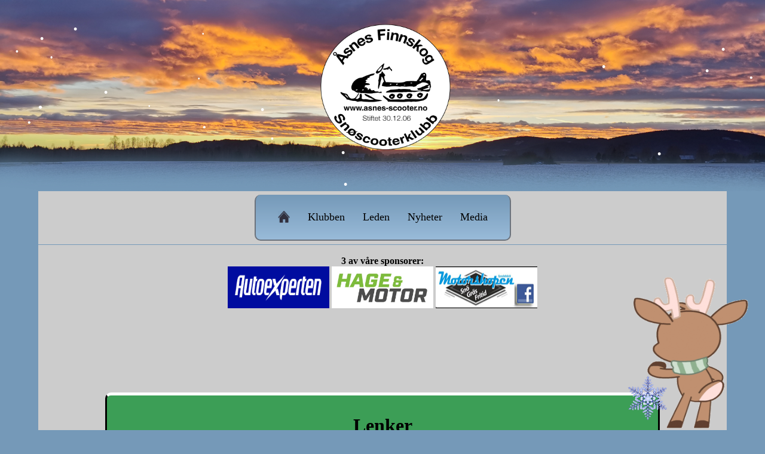

--- FILE ---
content_type: text/html; charset=utf-8
request_url: https://asnes-scooter.no/index.php?page=linker
body_size: 4015
content:
<head>
<!-- Google tag (gtag.js) -->
<script async src="https://www.googletagmanager.com/gtag/js?id=G-DNLP8DJDPT"></script>
<script>
  window.dataLayer = window.dataLayer || [];
  function gtag(){dataLayer.push(arguments);}
  gtag('js', new Date());

  gtag('config', 'G-DNLP8DJDPT');
</script>

  <meta http-equiv="Content-Type" content="text/html; charset=utf-8">
<meta property="og:title" content="Åsnes Finnskog Snøscooterklubb">
<meta property="og:description" content="Åsnes Finnskog Snøscooterklubb, i Innlandet fylke">
<meta name="Description" content="Åsnes Finnskog Snøscooterklubb, i Innlandet fylke, med om lag 6 mil velutviklede scooterløyper.">
<meta property="og:image" content="http://asnes-scooter.no/webimg/AFSK-logo-HD.png">
<meta property="og:image:width" content="500" /> 
<meta property="og:image:height" content="500" />
<meta property="og:url" content="http://asnes-scooter.no/index.php">
<link rel="icon" href="http://asnes-scooter.no/webimg/AFSK-logo-HD.png">
<title>Åsnes Finnskog Snøscooterklubb</title>

<link rel="stylesheet" media="screen and (min-width: 1000px)" href="includes/styles.css" />
<link rel="stylesheet" media="screen and (max-width: 1000px)" href="includes/styles_mobile.css" type="text/css"/>

</head>
<body style=" background-size:100%; background-image:url(webimg/background-sunset.png); background-repeat: no-repeat; background-position:top,center; margin-top:25%">
<!--<body style=" background-size:80%; background-image:url(webimg/banner2.png); background-repeat: no-repeat; background-position:top,center; margin-top:20% z-index: 2; ">-->
<!-- <img src="webimg/banner2.png" align="center" width="1475" height="347" style="position:absolute; top:-10; margin:auto; ">-->
<style>
/* CSS Document */

/* Dancing Reindeer */
.background-img{
    background:url('../webimg/dancing_reindeer.gif');
    background-size: 220px 280px;
    width:20%;
    height:384px; 
  background-repeat: no-repeat;
position: fixed;
right: -20px;
bottom: -110px;
z-index: 2;
}


/* Snowflakes on bars */
.breakerimg {
	position:absolute;
	right:-20px;
	top:-33px;
	height:75px;
	width:75px;	
	
}

/* red news bar */
.xmas {
	 	 margin-left:5%;
  	margin-right:5%;
	background-color:#8B0000	;
	color:white;
	border-radius: 10px;
	border-bottom-color:white;
	border-style: solid;
	font-size:20px;
	
}

.breakerbar {
	background-color: #3c9e56;    
	width:80%;
	border-radius: 10px;
	border-top-color:white;
	border-top-width:5px; 
	border-style: solid;
	font-size:large;
	position:relative;
	z-index: 1;
}

.minibreakerbar {
	background-color: #45b061; 
	width:60%;
	border-radius: 10px;
	border-top-color:white;
	border-top-width:5px;
	border-style: solid;
	font-size:large;
	position:relative;
	z-index: 1;

}

.actbreakerbar {
	background-color: #3c9e56;
	width:78%;
	border-radius: 10px;
	border-top-color:white; 
	border-top-width:5px;
	border-style: solid;
	font-size:large;
	position:relative;
	z-index: 1;
}

.status {
	 	 margin-left:5%;
  	margin-right:5%;
	background-color:#69F;
	color:white;
	border-radius: 10px;
	border-bottom-color:white;
	border-style: solid;
	font-size:medium;
	
}</style>
<!-- XMAS SNOWFALL -->
<canvas id="canvas" name="snowfall"></canvas>
<script src="includes/snow.js">
// 1. Define a color for the snow
snowStorm.snowColor = '#fff';
// 2. To optimize, define the max number of flakes that can
// be shown on screen at once
snowStorm.flakesMaxActive = 196;
// 3. Allow the snow to flicker in and out of the view
snowStorm.useTwinkleEffect = true; 
// 4. Start the snowstorm!
snowStorm.excludeMobile = false;
snowStorm.start();
</script>
<div class="background-img"></div>


<div class="container">

  <div align="center" class="sticky">
    
    <table width="550" border="0">
      <tr>
    <td width="80%"><div align="center">
      <style>
nav ul ul {
	display: none;
	z-index: 2;
  color: black; 	

}

	nav ul li:hover > ul {
		display: block;
		margin-left:0px;
}
    
   nav ul {
  color: black;   
	background: #efefef; 
	background: linear-gradient(top, #7599B8 0%, #99BBD9 100%);  
	background: -moz-linear-gradient(top, #7599B8 0%, #99BBD9 100%); 
	background: -webkit-linear-gradient(top, #7599B8 0%,#99BBD9 100%); 
	padding: 0px 20px;
	border-radius: 10px;  
	list-style: none;
	position: relative;
	display: inline-table;
	margin:-2px;
	top:0px;
	margin-left:0px;
	margin-right:0px;
	font-size:large;
	border-bottom: 2px solid #6b727c;
	border-left: 2px solid #6b727c;
	border-right: 2px solid #6b727c;
  color: black; 
	
}

	nav ul:after {
		content: ""; clear: both; display: block;
	}
	
	nav ul li {
	float: left;
	padding: 0 5px;
  color: black; 	



}
	nav ul li:hover {
		background: #4b545f;
		background: linear-gradient(top, #4f5964 0%, #5f6975 40%);
		background: -moz-linear-gradient(top, #4f5964 0%, #5f6975 40%);
		background: -webkit-linear-gradient(top, #4f5964 0%,#5f6975 40%);
		border-radius: 10px;  
		left: 0px;
		padding: 0px 10px;
		border-color:#F00;



	
		
	}
		nav ul li:hover a {
			color:#fff;
		}
	
	nav ul li a {
		display: block; padding: 25px 10px;
		color: #757575; text-decoration: none;
		  color: black; 
		
	} 
    
    
  nav ul ul {
	background: #5f6975; border-radius: 0px; padding: 0;
	position: absolute; top: 100%;
	border-radius: 10px;  
  color: black; 
}
	nav ul ul li {
		float: none; 
		border-top: 1px solid #6b727c;
		border-bottom: 1px solid #575f6a;
		position: relative;
		left:0px;
					padding: 0px 5px;
  color: black; 
		
		
	}
		nav ul ul li a {
			padding: 10px 5px;
  color: black; 
			
			

		}	
			nav ul ul li a:hover {
				background: #4b545f;
				border-radius: 10px;  
							padding: 10px 5px;


			}
			
			nav ul ul ul {
	position: absolute; left: 100%; top:0;
				padding: 5px 5px;

}  
}
	nav ul ul ul li {
		float: none; 
		border-top: 1px solid #6b727c;
		border-bottom: 1px solid #575f6a;
		position: relative;
					padding: 5px 5px;

	}
		nav ul ul ul li a {
			padding: 5px 10px;
			color: #fff;
						padding: 5px 5px;

		}	
			nav ul ul ul li a:hover {
				background: #4b545f;
				border-radius: 10px; 
							padding: 5px 5px;
 

			}
			
			nav ul ul ul ul {
	position: absolute; left: 100%; top:0;
}     
    
    </style>
    

<nav>

   
	<ul>
<li>
<a href="index.php"><img src="webimg/home.png" width="20" height="20"/></a>
</li>
      <li><a href="#">Klubben</a>
           	<ul>
			        	<li><a href="index.php?page=om" align="left">Om Oss</a></li>
          				<li><a href="index.php?page=styret" align="left">Styret</a></li>
          				<li><a href="index.php?page=kontakt" align="left">Kontakt</a></li>
                        <li><a href="index.php?page=medlemskap" align="left">Medlemskap</a></li>
                        <li><a href="https://teespring.com/stores/afil-scooter" align="left" target="_blank">Nettbutikk</a></li>
                        
			</ul>
      <li><a href="#">Leden</a>
           	<ul>
			        	<li><a href="index.php?page=leden" align="left">Løypenettet</a></li>
          				<li><a href="index.php?page=ledavgift" align="left">Ledavgift</a></li>
          				<li><a href="index.php?page=turisme" align="left">Turisme</a></li>
			</ul>
     <li><a href="#">Nyheter</a>
           	<ul>
			        	<li><a href="index.php?page=nyheter" align="left">Nyheter</a></li>
          				<li><a href="index.php?page=aktiviteter" align="left">Aktiviteter</a></li>
          				<li><a href="index.php?page=media" align="left">Klubben i media</a></li>                        
			</ul>
	<li><a href="#">Media</a>
           	<ul>
			        	<li><a href="index.php?page=bilder" align="left">Bilder</a></li>
          				<li><a href="index.php?page=film" align="left">Filmer</a></li>
          				<li><a href="index.php?page=linker" align="left">Linker</a>
                        <li><a href="index.php?page=grasrot" align="left">Grasrotandel</a></li>
			</ul>
       	</ul>
</nav>
            
               </div></td>
    </tr>
</table>
</div>
  <div align="center"><br>
    <strong>3 av våre sponsorer:</strong><br>
        
    <a href="index.php?page=sponsor"><img src="webimg/sponsor/autoexperten.png" width="170" height="70"></a>
        
    <a href="index.php?page=sponsor"><img src="webimg/sponsor/hagemotor.jpg" width="170" height="70"></a>
        
    <a href="index.php?page=sponsor"><img src="webimg/sponsor/motorshopenfb.jpg" width="170" height="70"></a>
     
  </div>
  <p align="center">
<div align="center">

<p align="center">&nbsp;</p>
<p align="center">&nbsp;</p>



<!-- Google tag (gtag.js) -->
<script async src="https://www.googletagmanager.com/gtag/js?id=G-DNLP8DJDPT"></script>
<script>
  window.dataLayer = window.dataLayer || [];
  function gtag(){dataLayer.push(arguments);}
  gtag('js', new Date());

  gtag('config', 'G-DNLP8DJDPT');
</script>
<br />
<br />
<div class="breakerbar">
<img src="webimg/snowflake.png" class="breakerimg"/>
<p class="p_large"><strong>Lenker</strong></p></div>
<p>&nbsp;</p>
<blockquote>
  <p align="center">&nbsp;</p>
  <table width="90%" border="0">
    <tr>
      <td width="27%"><div align="right"><a href="https://www.facebook.com/groups/131566269822/" target="_blank"><img src="webimg/lenker/fb_icon.png" style="max-width:100"/></a></div></td>
      <td width="2%"><a href="https://www.facebook.com/groups/131566269822/" target="_blank"></a></td>
      <td width="71%"><a href="https://www.facebook.com/groups/131566269822/" target="_blank">ÅFIL avd. Snøscooter på Facebook!</a></td>
    </tr>
    <tr>
      <td colspan="3"><div align="right"><hr /></div></td>
    </tr>
    <tr>
      <td><div align="right"><img src="webimg/lenker/ns.png" style="max-width:100" /></div></td>
      <td>&nbsp;</td>
      <td><a href="http://nvssk.se/" target="_blank">Nordvärmlands Snöskoterklubb</a></td>
    </tr>
    <tr>
      <td colspan="3"><div align="right"><hr /></div></td>
    </tr>
    <tr>
      <td><div align="right"><img src="webimg/lenker/aafil_logo_sml_90.png" alt="" style="max-width:100" /></div></td>
      <td>&nbsp;</td>
      <td><a href="http://www.aafil.no/">Åsnes Finnskog Idrettslag</a></td>
    </tr>
    <tr>
      <td colspan="3"><div align="right"><hr /></div></td>
    </tr>
    <tr>
      <td><div align="right"><img src="webimg/lenker/norradalarna.png" style="max-width:100" /></div></td>
      <td>&nbsp;</td>
      <td><a href="http://www.sond.se/sv/" target="_blank"> Norra Dalarna</a></td>
    </tr>
    <tr>
      <td colspan="3"><div align="right"><hr /></div></td>
    </tr>
    <tr>
      <td><div align="right"><img src="webimg/lenker/logo-yr-50.png" width="100" height="100" /></div></td>
      <td>&nbsp;</td>
      <td><a href="https://www.yr.no/sted/Norge/Hedmark/%c3%85snes/Velta/langtidsvarsel.html" target="_blank">Yr - Været i Åsnes</a></td>
    </tr>
    <tr>
      <td colspan="3"><div align="right"><hr /></div></td>
    </tr>
    <tr>
      <td><div align="right"><img src="webimg/lenker/Idre_Himmelfjall_logo.png" style="max-width:100" /></div></td>
      <td>&nbsp;</td>
      <td><a href="https://www.idrehimmelfjall.se/">Idre Himmelfjäll </a></td>
    </tr>
    <tr>
      <td colspan="3"><div align="right"><hr /></div></td>
    </tr>
    <tr>
      <td><div align="right"><img src="webimg/lenker/snofed_logo_vekt-c498858c.png" style="max-width:100" /></div></td>
      <td>&nbsp;</td>
      <td><a href="https://www.snofed.se/">Skoterägarnas riksorganisation</a></td>
    </tr>
    <tr>
      <td colspan="3"><div align="right"><hr /></div></td>
    </tr>
    <tr>
      <td><div align="right"><img src="webimg/lenker/SIF_logo_m_3D_farger_original.png" style="max-width:100" /></div></td>
      <td>&nbsp;</td>
      <td><a href="http://www.snoscooter.no/">SIF – Snøscooterimportørenes forening</a></td>
    </tr>
    <tr>
      <td colspan="3"><div align="right"><hr /></div></td>
    </tr>
    <tr>
      <td><div align="right"><img src="webimg/lenker/skfr.png" alt="" style="max-width:100" /></div></td>
      <td>&nbsp;</td>
      <td><a href="https://skfr.no/" target="_blank">Snøscooterklubbenes Fellesråd</a></td>
    </tr>
    <tr>
      <td colspan="3"><div align="right"><hr /></div></td>
    </tr>
    <tr>
      <td><div align="right"></div></td>
      <td>&nbsp;</td>
      <td>&nbsp;</td>
    </tr>
  </table>
  <p>&nbsp;</p>
</blockquote>
  </p>
  <p>&nbsp; </p>
</div>

<footer>
<div align="center">
       <a href="index.php?page=sponsor"><img src="webimg/sponsor/autoservice-solor-am.png" width="170" height="70"></a>
 
 
   <a href="index.php?page=sponsor"><img src="webimg/sponsor/autoexperten.png" width="170" height="70"></a>
 
 
   <a href="index.php?page=sponsor"><img src="webimg/sponsor/smedstuen.png" width="170" height="70"></a>
 
 
   <a href="index.php?page=sponsor"><img src="webimg/sponsor/Delehuset.png" width="170" height="70"></a>
 
 
   <a href="index.php?page=sponsor"><img src="webimg/sponsor/E-og-K-septik.jpg" width="170" height="70"></a>
 
 
   <a href="index.php?page=sponsor"><img src="webimg/sponsor/Screenshot 2025-05-11 201140.png" width="170" height="70"></a>
 
 
   <a href="index.php?page=sponsor"><img src="webimg/sponsor/FiskaMolle.png" width="170" height="70"></a>
 
 
   <a href="index.php?page=sponsor"><img src="webimg/sponsor/GrueBilOgMek.jpg" width="170" height="70"></a>
 
 
   <a href="index.php?page=sponsor"><img src="webimg/sponsor/hagemotor.jpg" width="170" height="70"></a>
 
 
   <a href="index.php?page=sponsor"><img src="webimg/sponsor/isaksatre.png" width="170" height="70"></a>
 
 
   <a href="index.php?page=sponsor"><img src="webimg/sponsor/KBEmaskin.jpg" width="170" height="70"></a>
 
 
   <a href="index.php?page=sponsor"><img src="webimg/sponsor/motorshopenfb.jpg" width="170" height="70"></a>
 
 
   <a href="index.php?page=sponsor"><img src="webimg/sponsor/nortak-ent.jpg" width="170" height="70"></a>
 
 
   <a href="index.php?page=sponsor"><img src="webimg/sponsor/solor_elektro.png" width="170" height="70"></a>
 
 
   <a href="index.php?page=sponsor"><img src="webimg/sponsor/solor_skaft.jpg" width="170" height="70"></a>
 
 
   
<!--
<p><a href="index.php?page=sponsor"><img src="webimg/sponsor/autoservice-solor-am.jpg" width="170" height="70"></a>
  <a href="index.php?page=sponsor"><img src="webimg/sponsor/br-stenskar.jpg" width="170" height="70"></a>
  <a href="index.php?page=sponsor"><img src="webimg/sponsor/E-og-K-septik.jpg" width="170" height="70"></a>
  <a href="index.php?page=sponsor"><img src="webimg/sponsor/haakonscamping.jpg" width="170" height="70"></a>
  <a href="index.php?page=sponsor"><img src="webimg/sponsor/motorshopenfb.jpg" width="170" height="70"></a>
  <a href="index.php?page=sponsor"><img src="webimg/sponsor/TB-fb.jpg" width="170" height="70" /></a> 

  <a href="index.php?page=sponsor"><img src="webimg/sponsor/Solor_Antirust.jpg" width="170" height="70"></a>
  <a href="index.php?page=sponsor"><img src="webimg/sponsor/entrack_logo_black_liggende_gul.jpg" width="170" height="70"/></a>
  <a href="index.php?page=sponsor"><img src="webimg/sponsor/STERKSTROM.jpg" width="170" height="70"/></a>
  <a href="index.php?page=sponsor"><img src="webimg/sponsor/nordbohus.jpg" width="170" height="70" /></a>
  <a href="index.php?page=sponsor"><img src="webimg/sponsor/solor_skaft.jpg" width="170" height="70" /></a>
  <a href="index.php?page=sponsor"><img src="webimg/sponsor/KBEmaskin.jpg" width="170" height="70" /></a>

  <a href="index.php?page=sponsor"><img src="/webimg/sponsor/solor_elektro.png" width="170" height="70" /></a>
  <a href="index.php?page=sponsor"><img src="/webimg/sponsor/Circle-K.png" alt="" width="170" height="70" /></a>
  <a href="index.php?page=sponsor"><img src="/webimg/sponsor/Retura.jpg" alt="" width="170" height="70" /></a>
  <a href="index.php?page=sponsor"><img src="/webimg/sponsor/Haget.jpg" alt="" width="170" height="70" /></a>
    <a href="index.php?page=sponsor"><img src="/webimg/sponsor/Autoexperten-logo.jpg" alt="" width="170" height="70" /></a> 
    <a href="index.php?page=sponsor"><img src="/webimg/sponsor/KneppenTrans.png" alt="" width="170" height="70" /></a>

    <a href="index.php?page=sponsor"><img src="/webimg/sponsor/bilia_kongsvinger.png" alt="" width="170" height="70" /></a>  
    <a href="index.php?page=sponsor"><img src="/webimg/sponsor/Digerud.png" alt="" width="170" height="70" /></a>
           
    <a href="index.php?page=sponsor"><img src="/webimg/sponsor/Negarden.png" alt="" width="170" height="70" /></a>  
    <a href="index.php?page=sponsor"><img src="/webimg/sponsor/Delehuset.png" alt="" width="170" height="70" /></a>  
    <a href="index.php?page=sponsor"><img src="/webimg/sponsor/vaalerbanen.png" alt="" width="170" height="70" /></a>
  
  
  </p>
--></div>

<hr>
<meta name='LTF_verify' content='fc1b2f5e447e17307bf8c66e714bacca'/>
<!--<div style=" background-size:99%; background-image:url(webimg/footer.png); background-repeat: no-repeat; background-position: center;">
-->

<div align="center">

<p style="color:#FFF;"><strong>Åsnes Finnskog Snøscooterklubb.<br> Orgnr: 929 529 510<br>EWS-Design &copy; 2019-2026</strong></p>
<p>&nbsp; </p>
<center><a href="https://livetrafficfeed.com/website-counter" data-time="Europe%2FParis" data-root="1" id="LTF_counter_href">Free Start Counter</a><script type="text/javascript" src="//cdn.livetrafficfeed.com/static/static-counter/live.v2.js"></script><noscript><a href="https://livetrafficfeed.com/website-counter">Free Start Counter</a></noscript>
  <br />
</center>

<div id="cont_e19de72fca600626f79defb4fa9dffe7">
          <script type="text/javascript" async="async" src="https://www.theweather.com/wid_loader/e19de72fca600626f79defb4fa9dffe7"></script>
  </div>

</div>
<!-- </div> -->
</footer>
</div>
<div  align="center">
<img src="webimg/footer.png" width="90%">
</div>
<br>
</body>


</html>

--- FILE ---
content_type: text/css
request_url: https://asnes-scooter.no/includes/styles.css
body_size: 872
content:
@charset "utf-8";
/* CSS Document */

html, body {
  	height: 100%;
  	margin: 0;
}

body {
	#FCB30A;
	background-color:#7599B8;
}

p {
	font-size:19px;
	
}
.p_small {
	font-size:19px;
	
}
.p_large {
	font-size:32px;
	
}

footer{
 	 margin-left:5%;
  	margin-right:5%;	
}


.container {
	width: 90%;
	background-color:#CCC;
	margin: 0 auto; /* the auto value on the sides, coupled with the width, centers the layout */
	margin-top: 50px;
	margin-bottom: 10px;
}

.rightward {
	style=display: block;  
	margin-left: 20%;
}

.breakerbar {
	background-color: #7599B8;
	width:80%;
	border-radius: 10px;
	border-style: solid;
	font-size:large;
	position:relative;
	z-index: 1;
}

.minibreakerbar {
	background-color: #7599B8; 
	width:60%;
	border-radius: 10px;
	border-style: solid;
	font-size:large;
	position:relative;
	z-index: 1;

}

.actbreakerbar {
	background-color: #7599B8;
	width:78%;
	border-radius: 10px;
	border-style: solid;
	font-size:large;
	position:relative;
	z-index: 1;
}

.sticky {
  /* Sticky Bar for Navbar */	
  position: -webkit-sticky; 
  position: sticky; 
  top: 0;
  padding: 5px;
  background-color: #CCC;
  border-bottom: 1px solid #7599B8;
  z-index:3;
}

.media {
 	 margin-left:5%;
  	margin-right:5%;
		width:80%;
	
}

input[type=text] {
	  padding: 12px 20px;

  border: 2px solid black;
 border-radius: 4px;

}

input[type=text]:focus {
  background-color: lightblue;
  border: 3px solid #555;

}

textarea {
  padding: 12px 20px;
  box-sizing: border-box;
  border: 2px solid black;
  border-radius: 4px;
  resize: none;
}

textarea:focus {
  padding: 12px 20px;
  box-sizing: border-box;
  border: 2px solid black;
  border-radius: 4px;
  resize: none;
    background-color: lightblue;

}


#popUpYes
{
  background-color: #7599B8;
  border: none;
  color: black;
  padding: 16px 32px;
  text-decoration: none;
  margin: 4px 2px;
  cursor: pointer;
  border: 2px solid black;
}

#popUpYes:hover
{
  background-color: #3f6b91;
  border: none;
  color: black;
  padding: 16px 32px;
  text-decoration: none;
  margin: 4px 2px;
  cursor: pointer;
  border: 2px solid black;
  
}
input[type=radio]{
    background-color: #ddd;
display: inline-block;
    height: 20px;
	    width: 20px;
		    top: 4px;
			    position: relative;



}

.breakerimg {
	position:absolute;
	right:0px;
	bottom:-3px;
}

.xmas {
	 	 margin-left:5%;
  	margin-right:5%;
	background-color:#390;
	color:white;
	border-radius: 10px;
	border-bottom-color:white;
	border-style: solid;
	font-size:medium;
	
}

.status {
	 	 margin-left:5%;
  	margin-right:5%;
	background-color:coral;
	color:white;
	border-radius: 10px;
	border-bottom-color:white;
	border-style: solid;
	font-size:medium;
	
}

.visuallyhidden { 
	position : absolute;
	clip : rect(0 0 0 0); 
	overflow : hidden;
	margin: -1px;
	padding : 0;
	height : 1px;      
	width : 1px;
	border : 0; 
	background-color:#CCC;
	color:#CCC;
	}

.message {
background-color:#999; 
color:#FFF;
width:80%;
}


/* XMAS STUFF BELOW */
/* XMAS STUFF BELOW */
/* XMAS STUFF BELOW */




canvas{
    position:absolute;top:0;left:0
		width:80%;

    );
}



--- FILE ---
content_type: text/css
request_url: https://asnes-scooter.no/includes/styles_mobile.css
body_size: 822
content:
@charset "utf-8";
/* CSS Document */

html, body {
  	height: 100%;
  	margin: 0;
}

body {
	background-color:#7599B8; 
}
p {
	font-size:14px;
	
}
.p_small {
	font-size:12px;
	
}
.p_large {
	font-size:28px;
	
}

footer{
 	 margin-left:5%;
  	margin-right:5%;	
}


.container {
	width: 90%;
	background-color:#CCC;
	margin: 0 auto; /* the auto value on the sides, coupled with the width, centers the layout */
	margin-top: 50px;
	margin-bottom: 10px;
}

.rightward {
	style=display: block;  
	margin-left: 20%;
}

.breakerbar {
	background-color: #7599B8;
/*	background-color: #3c9e56; Xmas color */
	width:90%;
	border-radius: 10px;
/*	border-top-color:white; MAS BORDERS
	border-top-width:5px; */
	border-style: solid;
	position:relative;
	z-index: 1;
	
}

.minibreakerbar {
	background-color: #7599B8; 
/*	background-color: #45b061; Xmas color */
	width:75%;
	border-radius: 10px;
/*	border-top-color:white; MAS BORDERS
	border-top-width:5px; */
	border-style: solid;
	font-size:16px;
	position:relative;
	z-index: 1;

}

.actbreakerbar {
	background-color: #7599B8;
/*	background-color: #3c9e56; Xmas color */
	width:78%;
	border-radius: 10px;
/*	border-top-color:white; MAS BORDERS
	border-top-width:5px; */
	border-style: solid;
	font-size:large;
	position:relative;
	z-index: 1;
}

.sticky {
  /* Sticky Bar for Navbar */	
  position: -webkit-sticky; 
  position: sticky; 
  top: 0;
  padding: 5px;
  background-color: #CCC;
  border-bottom: 1px solid #7599B8;
  z-index:3;
}

.media {
 	 margin-left:5%;
  	margin-right:5%;
		width:80%;
	
}

/* XMAS STUFF BELOW */

.xmas {
	 	 margin-left:5%;
  	margin-right:5%;
	background-color:#8B0000	;
	color:white;
	border-radius: 10px;
	border-bottom-color:white;
	border-style: solid;
	font-size:15px;
	
}

.breakerimg {
	position:absolute;
	opacity: 0.5;
	width:100;
	right:-10px;
	bottom:-2px;	
	
}

canvas{
    position:absolute;top:0;left:0
		width:80%;

    );
}

.visuallyhidden { 
	position : absolute;
	clip : rect(0 0 0 0); 
	overflow : hidden;
	margin: -1px;
	padding : 0;
	height : 1px;      
	width : 1px;
	border : 0; 
	background-color:#CCC;
	color:#CCC;
	}

.message {
background-color:#999; 
color:#FFF;
width:80%;
}

/* XMAS Reindeer */
/*
.background-img{
    background:url('../webimg/dancing_reindeer.gif');
    background-size: 120px 180px;
    width:20%;
    height:384px; 
  background-repeat: no-repeat;
position: fixed;
right: -30px;
bottom: -210px;
z-index: 2;
}
*/

.status {
	 	 margin-left:5%;
  	margin-right:5%;
	background-color:#69F;
	color:white;
	border-radius: 10px;
	border-bottom-color:white;
	border-style: solid;
	font-size:medium;
	
}

--- FILE ---
content_type: application/javascript
request_url: https://livetrafficfeed.com/static/static-counter/check.v2.js?ranid=TmdXdIiFtoJWtiNdhjLt0xR9eDG1XD3ITdJASyqRxKdY889EKt&cookie_id=&clientwidth=1280&clientheight=720&link=https%3A%2F%2Fasnes-scooter.no%2Findex.php%3Fpage%3Dlinker&title=%C3%85snes%20Finnskog%20Sn%C3%B8scooterklubb&referrer=&timezone=Europe%2FParis&root=1
body_size: 38564
content:
var LTF_stc_TmdXdIiFtoJWtiNdhjLt0xR9eDG1XD3ITdJASyqRxKdY889EKt = {"a":"\/9j\/4AAQSkZJRgABAQEAYABgAAD\/\/gA8Q1JFQVRPUjogZ2QtanBlZyB2MS4wICh1c2luZyBJSkcgSlBFRyB2NjIpLCBxdWFsaXR5ID0gMTAwCv\/bAEMAAQEBAQEBAQEBAQEBAQEBAQEBAQEBAQEBAQEBAQEBAQEBAQEBAQEBAQEBAQEBAQEBAQEBAQEBAQEBAQEBAQEBAf\/bAEMBAQEBAQEBAQEBAQEBAQEBAQEBAQEBAQEBAQEBAQEBAQEBAQEBAQEBAQEBAQEBAQEBAQEBAQEBAQEBAQEBAQEBAf\/AABEIAL0AvQMBEQACEQEDEQH\/xAAfAAABBQEBAQEBAQAAAAAAAAAAAQIDBAUGBwgJCgv\/[base64]\/T19vf4+fr\/xAAfAQADAQEBAQEBAQEBAAAAAAAAAQIDBAUGBwgJCgv\/[base64]\/T19vf4+fr\/2gAMAwEAAhEDEQA\/APyHr\/aA\/wAnwoA6v\/hA\/HP\/AAg3\/Cz\/APhDPFn\/AArX\/hLP+ED\/AOFh\/wDCO6x\/wg3\/AAnP9j\/8JD\/whn\/CW\/Y\/7A\/4Sz+wP+J5\/wAI7\/aH9sf2P\/xM\/sf2L9\/XF\/aWXf2j\/Y\/1\/Bf2t9S\/tL+y\/rVD+0f7O9v9V+v\/AFL2n1n6l9Z\/2f617L2Ht\/3PtPae6df1DHfUf7U+pYv+zPrf1D+0fq1b6j9e9j9Y+pfW+T6v9b+r\/v8A6t7T23sf3vJye8ZWg6DrnirXNF8MeGNF1bxJ4l8Satp2g+HvD2g6deaxrmva5rF5Dp+k6Louk6fDcX+qatql\/cW9jp2nWNvPeXt5PDbW0Ms0qI2+JxOGwWGxGMxmIoYTCYShVxOKxWJq06GGw2GoU5Va+IxFerKFKjQo0oSqVatSUadOnGU5yUU2scPh6+Lr0MLhaFbE4nE1qeHw2Gw9OdaviK9acadGhQo04yqVa1WpKNOnTpxlOc5RjGLk0g17Qdc8K65rXhjxPoureG\/EvhvVtR0HxD4e17TrzR9c0HXNHvJtP1bRda0nUIbe\/wBL1bS7+3uLHUdOvreC8sryCa2uYYponRTDYnDY3DYfGYPEUMXhMXQpYnC4rDVadfDYnDV6catDEYevSlOlWoVqU41KVWnKVOpTlGcJOLTZiMPXwlevhcVQrYbE4atUw+Jw2Ipzo18PXozlTrUK9GpGNSlWpVIyp1KdSMZwnGUZRUk0ZNbGQUAFAH1d\/wAMHftx\/wDRmX7V3\/iO3xe\/+Y+vi\/8AiJHh3\/0XvBf\/AIlOR\/8AzcfWf6hcdf8ARF8Wf+I5nH\/zGfKNfaHyYUAdX4H8B+Ofib4o0vwP8NvBniz4heNdb+2\/2L4Q8D+HdY8WeKNX\/s3TrvV9R\/svw\/oNnf6tf\/YNJsL\/AFS9+yWkv2XTrK7vZ\/LtraaVOLMcyy7KMHWzHNsfgsry\/D+z+sY7McVQwWDoe1qwoUvbYnE1KVCl7WvVp0afPOPPVqQpxvOcU+vA4DHZpiqWBy3BYvMcbX5\/YYPA4ati8VW9lTnWqeyw+HhUrVPZ0adSrPkg+SnCc5WjGTWtrXwk+Kvhv4iw\/CDxD8MviDoPxauNW0HQbf4Xa14M8R6X8RZ9c8VRadP4Y0WHwTfabB4ll1bxJDrGkzaDpyaY15rEWqadJp8Nwl7bGXHD53kuLyqWeYXN8rxOSQoYnEyzjD4\/CVsqjhsFKrHGYiWYU6ssIqGElQrxxNV1lToSo1VVlB0521r5Rm2GzGOT4nLMxw+byrYfDxyuvgsTSzGVfFqnLC0I4GpSjiXWxMa1F4emqXPWVWm6cZKcbnxJ+EnxV+DWuWnhj4v\/AAy+IPwp8S3+kwa9Y+HviT4M8R+BtcvdDury\/wBPttatNJ8T6bpd\/caTcX+l6nYwajDbvZzXmnX9tHM01pcJGZTneS59hp4zIs3yvOsJTryw1TFZTj8JmOGp4mFOnVnh518HVrUoV4Uq1GpKlKSqRp1ac3FRnFszLKM2yWvDC5xlmY5TialGOIp4bMsFicBXnQnOpTjXhRxVKlUlRlUpVacakYuDnTqRUnKEksnxx4D8c\/DLxRqngf4k+DPFnw98a6J9i\/trwh448O6x4T8UaR\/aWnWmr6d\/anh\/XrOw1aw+36Tf2GqWX2u0i+1ade2l7B5ltcwyvtl2ZZdm+Do5jlOPwWaZfiPafV8dl2KoY3B1\/ZVZ0KvscThqlWhV9lXpVKNTknLkq0505WnCSWWOwGOyvFVcDmWCxeXY2hye3weOw1bCYqj7WnCtT9rh8RCnWp+0o1KdWHPBc9OcJxvGUW+UrtOQKAPq7\/hg79uP\/ozL9q7\/AMR2+L3\/AMx9fF\/8RI8O\/wDoveC\/\/EpyP\/5uPrP9QuOv+iL4s\/8AEczj\/wCYz5Rr7Q+TCgAoA6vxX4D8c+BP+Eb\/AOE48GeLPBv\/AAmXhPR\/HnhD\/hK\/DuseHf8AhK\/A3iL7T\/wj\/jPw3\/a9nZ\/254T1z7Hd\/wBj+ItL+1aPqf2W5+xXk\/kS7eLBZll2ZfW\/7Ox+Cx\/1DG18tx31LFUMV9SzHC8n1nAYv2FSp9WxuG9pD2+Frclejzw9pTjzK\/Xi8BjsB9W+vYLF4L67hKOPwf1vDVsN9bwOJ5vq+Nw3toQ9vhK\/JP2OJpc9GryS5Jy5XblK7TkCgBgfJAx19\/8A61W4WTd9vL\/gluFk3fby\/wCCPqCD9XP+cHH\/AHlc\/wDfQ6\/F\/wDnIj\/vC\/8A7\/B+sf8ANjP+8sf++efKP7CVto9\/+2n+ylo+vaP\/AG3pPiP9oP4S+FLu2i8SeOfB2o2H\/CWeNtG8NweJPD\/iv4beK\/BPjXw74s8IXOqw+K\/CGsaL4ksvsHijRtIudRttW0mO\/wBHv\/tPEedelwBxpXw1f6vXwvDGd42E3hMux9Kr9Sy+vi5YTFYLNsFmGX4rBY6FGWCx1DEYSp7XB4ivClOhXdOvS+T4DjRqca8J0cRR9vRxPEOUYScVicdg6lP63jqOGjicPi8txeBxuGxeDlVji8HWoYmHs8VQoyqRrUVUo1PsTwj8Lv2e\/HH\/AAVQ\/ah\/Zq+N1jq0\/hr4v\/G39qD9n\/4R\/EbXvFfxO8V658JPjb4k+JPiPRfgj8UdaWy1ybxd8ZdWj8XWWmeE9R0v4heLYtJ1688ZTeMPiB4laHR768m+Fx2ccUZd4NcH8W8PVKEcXkfD3B\/E2d5VhsFlGCw2d8PYTKcJiOIcnw7qYeOByGg8DUrY2lWyvAuthqeAjgcswilXp04\/Y4PKuHcd4q8U8M55CtLDZxnnFPD+UZliMXmmLr5RnmJzLE0MjzWuoV3jM6rLGQpYSpSzHGKjiJ42WMzDFONGpOXtvhv\/AIJvfB7wV4o\/Yd\/Yr\/all\/4VF+1n+0t8V\/G3xO+LvjWLxbA2o\/CT4DaLp3inwd8JvgT4fNv4p8S\/Anxt4s\/aN8ceDdVvfCHjvTbu48ZeBfFGoaR4R1fwN4tivNK0nW\/nsX4rZ7mGD8Q+P+Do\/wBucE8JZLl+UZHl7wUlSzviTEVcHj874jxXNg8JxHl+C4Vy7H0aeOy2rCOAzHB0q+OoZjgpU61fD+5hvDbJsFiuBuCeKn\/ZHFvE2bY7NM4xyxcXUyjIKFPFYPKchw\/LisTkOOxfEmOwVWeDx9OcsbgMVUo4OtgcWp0qNfyj9pX4Efsoav8AAb9orxn8NvDvhP4W\/GD9m\/4r6PZyeDPgP4Z\/4KC+P\/C6eBvHXjKHwGnwy\/aa8RftYfBzwdpPwf8Aiv8AD7VtNv7zw748tPEXhHR\/ibqMHjDwHP8AB7RfEdv4cvLX2uEuJONKHEnC2AzbFY3Oci4ryWvUWP4kxfhjlmMeY5bgJZk834RwvBWfY+vnuS5nQq06eKy2eFx1fKKUsDmUc9xGFli6c\/J4myHhOtkHEeNy3DYTKs44bzajB4LIML4hZhhVgcfjVgFlnE+J4tybB0cnzbLq1KpPDY+GJwdHNKkcZgJZPQxMcNOH471+6n44fq5\/zg4\/7yuf++h1+L\/85Ef94X\/9\/g\/WP+bGf95Y\/wDfPOs8V6B+yP8AAv8AY2\/YC\/aH8S\/se+E\/i141\/aV\/4WTpPxO0vV\/jL8fPCXheLw9+zR8U9Z8D+Jta8IWXhf4gW+raH8V\/jZpPinwxceIPE+p634h+F\/gvUfBEUvg34H2dt4i1W0XiwWJ434j488TOF8Jx1jcky\/hL+ya+UVqGQ8NY7GPFcW5Nh8xwmHx1TGZZKhiMl4fr4PGRw2Do4fC5xmFLMHHH8Q1J4WjN9eLw\/CGRcGeH\/EWJ4Owmb43ib+0qOaUq2dZ\/hMKsPwzmtfA4qvg4YXMI1qGbZ3RxWFliMVVr4jK8FUwKeCyOEcTVgsn4K\/s5fC2x+CXgf4neLvhT8Ehf\/tY\/G3xpoX7KFj+0x8UP2x\/iPrmu\/Dr4batb+CtU8IeGfhv+wN8G9C1jW\/iDffETxdo3hu88beO\/Fvh+XxdeeHBa+BfgL4esNRHiTW9+IOKs5qcQ5jlGBzriH2XBXD2X4njSpwlk\/AeVYbDZrm1GWYUcdi828Ss+xNDD5XTyvA18XDL8twWKjgaeL58x4lxVWl9Uw+OScN5VTyPA5pjMpyP2nFueY2hwnT4mzTjLMq9fLstrRwVXB4XLeAMmoVq+Y1MxxlHDTx2PxeHeMnhuTAZBh6dT6zX\/AEb8Afs2fsy\/syftk\/8ABYP4L+DfFXxX8M6B4Y\/4J9ftACHwrF4G0Hx9p3hH4PePvhZ8BPiJr2q+H\/G2tfFfwnr\/AIs8WeE9f8V6n4d8IfDjxL4e0yDVfC+m6ReeJ\/jpLr8uo3M35VmfFnF3F3AfgXn+PwWS4zE4zxO4Z5sa8xxOWVcdnuWZzxLleGo4rL8PkuNw2CwWNw2Co4rHZrhMVWlRxlavTwfDkcNGlCP6Rl\/DXDHDHGfjFkuCxebYXD4Xw94g5cIsDh8wp4PJswyrIMxxFXD46vm2ExGLxeExGLq4bB5bicPSjVwtKjPFZ68Q6kpfM3\/BJ34vRfGv\/gpt+zG\/xG+LXxB8WX\/wO+H3ir4E\/su20\/wY+HXh2z1n4JeBfgt8dLfRdJ+JN94a+IlnN8P9W8PeGtTbVrA2en\/HjVvEGu6hd+Hda8aW9hptn4ouvrvGrI5cP+EXF6yrJMrwVLiLNMFxHxhOOf5riqlDiHMc\/wCHJYivlNPF5XUjmdDFYuiqFT2lXhujhcNShisPl8qtWpg4fMeE2cLO\/E7hh5lm+Y4upkWXYvIeFoyyXLsNCtkeAyTPY0KOZVMNmMJZfWw+GqutT5KefVsRXqTw1fGxp04Yqf5R\/Ej463mqWfwa+Edj4r1b41fs4\/s2at4h1H4OeE\/it8OND+E95cWfxH13RfHPxV0HxbYfCj4ga94uXSfFXi6yubGSa3+N2q65b6HFFe+F9a8E3l82m6X+0ZVw5To1M+zupgqHD\/FfFlDC0s+xuS5ric6pwqZVhsRl2TYnA1c6yzDYF18FgakKijLh6jhp4lyp4zD5hTpqrW\/J8yz6dWGTZRTxdbO+G+Gq2IqZNhM2y2hlM5QzKvQx2bYfF08pzDEYz2OLxkJU3KOeVa8aCU8LXwM6nsqX6j\/tR\/spfC\/4u\/8ABcvW\/wBlbxX8TPFngH4a+MfFnwp0e\/8AG3jP4heIfiL45uPN\/Zw8D+LLXwpZ\/ED4z+KfE2v6n4s8fa\/FbfDrwHc+JNY8Tf2LrHiTw7p2j+G9fstM0rwdefjvB3GmcZH9HbD8Z4LKMFmebYDBZ1XpZfgMrwuVZdHl4rzHBTxtTLMgweDw1HBZZhpTzTMoYShg\/rFDCYqrXxeGqVq2Pp\/qfFPCeV5v46V+FMXmeLy\/LMZi8po1MdjcxxGZY6V+G8Di4YSGYZ1i8ViKuLzDEKOXYCWJrYr2FbE4anRw2IhSpYKfwf8AFe98CeMfBf7Q9t4Y\/wCCdGrfAy\/+E3xB8NwTeP8AwJ44\/aO1eX9n+zu\/FviTwtJ8Nv2nLP4v6n8SvDWtat4mm+z+GNJv7Gx\/[base64]\/+C32sfA3\/AIbx\/ad0n\/hXfxX\/AOF0\/wDFlv8Aiv8A\/hc3hD\/hV\/8AyRv4TXP\/ACSD\/hQ3\/CWf8in\/AMSX\/kuH\/Iw\/8VP\/AMg3\/ika\/n36PVDiL\/iG\/CFf+1Ml\/sD\/AIX\/APhM\/sDHf2x\/yPs7h\/yPP9ZPqX++\/wC0f8k9\/uv+x\/xf9uP27xxrZF\/r7xRR\/s7Nv7b\/AOET\/hQ\/trB\/2X\/yJsol\/wAif+wPrf8Aun7j\/kef7z\/tX8L\/AGM9B8DfsifsR+APh1+w5Y\/FC5+H3xJh\/a\/+Hx8WeMPiY+o\/to3Hxmh8W\/ECW38Fr8Kv2T\/D\/wCzf8JPin+z1qXxB\/Zr8UyWVv4j8I\/Fu5+I\/jT4ifEy\/k8MeL\/CXwh8Nax4WiPmZjxx4hZnmviJUyeGaZTLgbNPqWByhUuAYZBLA5ZGWYPOeNcVxXneTcUUsr4swaqSwuOySGVZfleUUljMDjc8xdDGSPQwHCHA+X5dwNTzSWXZlHjDLvreMzN1ONZZ1HF5g44JZTwlh+G8ozXh2rmPDOKcI4nB5vLMsbmOZ1HhcZhMnw1bCoytD\/Y+\/ZA\/Z5+A3hz4t\/E7WvhR8bv+Ek\/au+Lnwf8AGep\/tD237bvwW074c+F\/gV4y17w1b\/C638G\/sueAvH\/iz4V\/tB\/GzwnDD8WZYf2kb2y1HwH4XGiaR4d+C\/jb+y\/G\/id9sRx1xzxRxJi8kyfD51w99U4LyTPcBR4Xn4e5\/VzXGcR4DDYuecSx\/GOZZZgs54Y4fxspZJGXClOpSzLGfWK+Kz\/L\/bZfg1lQ4O4P4dyDDZvmlfKc8+s8WZvk+Nq8RR44yWnluFyHG4jDRyuOC4WwGYYvKuIc7wkY5u48SzhUwGF9hRw2S472WOxT5P4nfsefs3\/sv\/DX9r740aD4U8WftZf8Kq\/aD+GPwT8G\/C344+F\/jX8CdR+Cfw1+Jvw\/8PfFfTPjx+0D4C8MX\/wi+NNx\/bWpXk37PXw91HWm+DHw\/wDE\/iiLU\/H2nWfib+3vDXgrw\/25Rx1xXxhm3A2QYnG4Lgr+2eGM34gx+c8O4zh\/iOlxBm2UZnislrcN8MZljKeeZBH6vSpx4ozSlh1n+Z4PBujllWphPq2LzDFcmacHcNcL5ZxhnWHwmL4t\/sniHK8kwWVZ7hc7yGpkmWZpl+Hzaln3EOAwtTKM7l7erOXDuXVK\/wDYuX4rFKrmFOGK+sYbBYflP+CyWj\/8I745\/YR8P\/8ACKeLPAn9h\/8ABM79mDR\/+EH8eXP2zxz4N\/szWPihZf8ACKeM7v8A4Rvwb9q8WeHfI\/sjxFc\/8Ih4U8\/WLO8l\/wCEb0Pd\/Zdr2+A9f61l3iPivruCzL6z4t8YV\/7Ry2Hs8ux\/tqGT1PruAh9bx\/JgsVze3wsPr2N5aFSmvreJt7afJ4zUfq2O4Dw\/1TF4D2HhlwvR+o4+XPjsF7KtmkPqmNn9WwXPi8Ny+xxMvqeE5q0Jv6tQv7KH45l8EjHQ46\/\/AFq\/eVC6Tvur7f8ABPx9Quk77q+3\/BDzPb9f\/rUez8\/w\/wCCP2fn+H\/BGp94fj\/I1U\/hfy\/NFT+F\/L80TViYntvw2\/aX\/aO+DWh3fhj4QftAfG34U+Gr\/Vp9evvD3w2+K3jvwNod7rl1Z2Gn3OtXek+GNe0uwuNWuLDS9MsZ9Rmt3vJrPTrC2kmaG0t0j+fzbhLhTPsTDGZ7wzw9nWLp0I4anis2yXLcxxNPDQqVKsMPCvjMNWqwoQq1q1SNKMlTjUq1JqKlOTft5bxNxJktCeFyfiDPMpw1StLEVMNlubY\/AUJ15wp05V50cLiKVOVaVOlSpyqSi5uFOnFycYRSNO\/aX\/aO0f4i698X9J\/aA+Nul\/FrxVpMOg+J\/ijp3xW8d2XxF8SaHbxaLBb6Lr3ja216LxLrGkwQ+G\/D0MOnahqdxZxRaDosaQqml2IgKvCXClfKsNkdfhnh6tkmCryxODyerkuW1MqwmJnLESliMNl88M8JQryli8VKVWlRhUcsTiG5N1qnMU+JuJKOY4jOKPEGeUs3xdGOHxWaU82x8MxxNCKoRjQxGOjiFia1GMcNhlGnUqyglh6CUbUqfLyfxJ+LfxV+MuuWnif4v\/E34g\/FbxLYaTBoNj4h+JPjPxH451yy0O1vL\/ULbRbTVvE+papf2+k29\/qmp30GnQ3CWcN5qN\/cxwrNd3DyduU5JkuQ4aeDyLKMryXCVK8sTUwuU4DCZdhqmJnTp0p4idDB0qNKdedKjRpyqyi6kqdKnBycYRS5MyzfNs6rwxWcZnmObYmnRjh6eJzLG4nH14UITqVI0IVsVVq1I0Y1KtWpGnGSgp1KklFSnJvJ8cePPHPxN8Uap44+JPjPxZ8QvGut\/Yv7a8X+OPEWseLPFGr\/ANm6daaRp39qeINevL\/Vr\/7BpNhYaXZfa7uX7Lp1laWUHl21tDEm2XZbl2UYOjl2U4DBZXl+H9p9XwOXYWhgsHQ9rVnXq+xw2Gp0qFL2terUrVOSEeerUnUlec5N5Y7H47NMVVx2ZY3F5jja\/J7fGY7E1sXiq3sqcKNP2uIxE6lap7OjTp0oc83yU4QhG0YxS9C+JP7S\/wC0d8ZdDtPDHxf\/AGgPjb8VvDVhq0GvWPh74k\/Fbx3450Oy1y1s7\/T7bWrTSfE+vapYW+rW9hqmp2MGow26XkNnqN\/bRzLDd3CSeZlPCXCmQ4meMyLhnh7JcXUoSw1TFZTkuW5diamGnUp1Z4edfB4ajVnQnVo0akqUpOnKpSpzcXKEWvQzLibiTOqEMLnHEGeZthqdaOIp4bMs2x+PoQrwhUpxrwo4rEVaca0adWrTjUjFTUKlSKkozkn4lX0B4h1f\/CeeOf8AhBv+FYf8Jn4s\/wCFa\/8ACWf8J5\/wrz\/hItY\/4Qb\/AITn+x\/+Ee\/4TP8A4RL7Z\/YH\/CWf2B\/xI\/8AhIv7P\/tj+x\/+JZ9s+xfuK4v7Ny7+0f7Y+oYL+1vqX9m\/2p9Vof2j\/Z3t\/rX1D677P6z9S+s\/7R9V9r7D2\/772ftPeOv6\/jvqP9l\/XcX\/AGZ9b+v\/ANnfWa31H697H6v9d+qc\/wBX+t\/V\/wBx9Z9n7b2P7rn5PdDV\/HnjnxB4X8IeB9e8Z+LNb8FfD3\/hIP8AhAfCGr+ItY1Lwv4H\/wCEs1GLV\/FP\/CIeH728m0nw1\/wkurQw6p4g\/sW0sv7Z1GKK91H7TcxpKChluXYXGY7McNgMFh8wzT6t\/aeOoYWhSxmY\/UqToYP69iadONfF\/VKEpUcN9YnU9hSk6dLkg2grY\/HYjC4PA4jG4uvgsu+sf2fg62JrVcLgfrdRVsX9Tw85yo4b6zWjGriPYQh7aolOpzSSZ1nhT48\/HLwJ4G8SfDDwP8Zviv4N+GvjL+2P+Ev+HnhT4ieL\/DvgbxX\/AMJFo9t4e8Qf8JJ4S0jWLPQNc\/tzQLO00PWP7U0+6\/tPR7W20y98+ygigXixvDfDuZZjhM4zHIMlx+bYD2H1HNMbleBxWY4L6rXnisN9UxtehUxOG+rYmpPEUPY1YexrznWp8tSTk+vCZ\/nuAwOJyvA51m2CyzG+2+uZdhMxxmGwOL+s0Y4fEfWcJRrQw9f2+HhChW9rTn7WjCNKfNCKii9+PPxy1LxR448caj8Zvivf+Nfib4Tu\/AfxJ8X3vxE8X3Xij4heBr\/TtL0i\/[base64]\/A\/jzxz8MvFGl+OPht4z8WfD3xron23+xfF\/gfxFrHhPxRpH9padd6RqP9l+INBvLDVrD7fpN\/f6Xe\/ZLuL7Vp17d2U\/mW1zNE\/bmOW5dm+DrZdm2AwWaZfiPZ\/WMDmOFoY3B1\/ZVYV6XtsNiadWhV9lXpU61PnhLkq04VI2nCLXJgcfjsrxVLHZbjcXl2Noc\/sMZgcTWwmKo+1pzo1PZYjDzp1qftKNSpSnyTXPTnOErxlJM8D+PPHPwy8UaX44+G3jPxZ8PfGuifbf7F8X+B\/EWseE\/FGkf2lp13pGo\/2X4g0G8sNWsPt+k39\/pd79ku4vtWnXt3ZT+ZbXM0TmY5bl2b4Otl2bYDBZpl+I9n9YwOY4WhjcHX9lVhXpe2w2Jp1aFX2VelTrU+eEuSrThUjacItGBx+OyvFUsdluNxeXY2hz+wxmBxNbCYqj7WnOjU9liMPOnWp+0o1KlKfJNc9Oc4SvGUk+s+J\/x5+OXxt\/sP8A4XP8Zviv8Xf+EZ\/tP\/hG\/wDhZ\/xE8X+Pv+Ee\/tr+z\/7Y\/sP\/AISvWNW\/sn+1v7J0r+0\/sH2f7f8A2Zp\/2rzfsdt5fFk\/DfDvD31j+wMgyXI\/rnsfrf8AY+V4HLPrX1f2vsPrH1KhQ9v7D29b2Pteb2ftqvJy+0nfrzTP89zz2H9tZ1m2cfVfa\/Vv7UzHGZh9X9v7P23sPrdat7H23saXtfZ8vtPZU+e\/JG2t8Sf2l\/2jvjLodp4Y+L\/7QHxt+K3hqw1aDXrHw98Sfit478c6HZa5a2d\/p9trVppPifXtUsLfVrew1TU7GDUYbdLyGz1G\/to5lhu7hJMcp4S4UyHEzxmRcM8PZLi6lCWGqYrKcly3LsTUw06lOrPDzr4PDUas6E6tGjUlSlJ05VKVObi5Qi1rmXE3EmdUIYXOOIM8zbDU60cRTw2ZZtj8fQhXhCpTjXhRxWIq041o06tWnGpGKmoVKkVJRnJPxKvoDxDq\/HHjzxz8TfFGqeOPiT4z8WfELxrrf2L+2vF\/jjxFrHizxRq\/9m6daaRp39qeINevL\/Vr\/wCwaTYWGl2X2u7l+y6dZWllB5dtbQxJxZdluXZRg6OXZTgMFleX4f2n1fA5dhaGCwdD2tWder7HDYanSoUva16tStU5IR56tSdSV5zk3147H47NMVVx2ZY3F5jja\/J7fGY7E1sXiq3sqcKNP2uIxE6lap7OjTp0oc83yU4QhG0YxS9C+G37S\/7R3wa0O78MfCD9oD42\/[base64]\/AAk39mf8JJ\/wrD4ieL\/AP\/CQ\/wBi\/wBof2P\/AG5\/wimsaT\/a39k\/2tqv9mfb\/tH2D+09Q+y+V9sufM2zjhvh3iH6v\/b+QZLnn1P231T+2MrwOZ\/VfrHsvb\/V\/rtCv7D2\/sKPtvZcvtPY0ufm9nC2WV5\/nuR+3\/sXOs2yf617L6z\/AGXmOMy\/6x7D2nsfb\/VK1H23sfbVfZe05vZ+1qclueVzwp8efjl4E8c+JPif4H+M3xX8G\/Erxl\/bH\/CX\/EPwp8RPF\/h3xz4r\/wCEi1i28Q+IP+Ek8W6RrFnr+uf25r9naa5rH9qahdf2nrFrbane+fewRTqY3hvh3MsuwmT5jkGS4\/KcB7D6jleNyvA4rLsF9VoTwuG+qYKvQqYbDfVsNUnh6HsaUPY0Jzo0+WnJxZhM\/wA9wGOxOaYHOs2wWZ43231zMcJmOMw2Oxf1mtHEYj6zi6NaGIr+3xEIV63tak\/a1oRqz5pxUlyfivx5458d\/wDCN\/8ACceM\/FnjL\/hDfCej+A\/CH\/CV+ItY8Rf8Ip4G8O\/af+Ef8GeG\/wC17y8\/sPwnof2y7\/sfw7pf2XR9M+1XP2Kzg8+Xd24LLcuy363\/AGdgMFgPr+Nr5ljvqWFoYX67mOK5PrOPxfsKdP6zjcT7OHt8VW569bkh7SpLlVuTF4\/HY\/6t9exuLxv1LCUcBg\/reJrYn6pgcNzfV8FhvbTn7DCUOefscNS5KNLnlyQjzO\/Gt1P1P869SOy9F+RnHZei\/ISmM63wD4J8QfEvx34K+HHhK1F94q+IHi3w54J8M2LF1W88QeK9Ys9B0a1Zo45ZFFxqV\/bQkpFK4D5WN2wp4czzHC5RluYZtjp+zwWWYHF5ji6is3TwuCoVMTiJ2bivdpUpy1lFaatLU68BgsRmeOwWXYSHtMVmGLw2Cw0NffxGKrQoUYaJv3qlSK0Teuiex\/oG\/s0f8Eg\/2GP2d\/AGi+GdT+B3w8+N\/jKPSreDxf8AEj4zeDdH8e6j4p1olZr7VNP8OeLU8Q+HPBVgZgLfStH8NWlu9lpcNvBqep67qr6preqf5i8XeOfiNxTmeIxdHiLNOHsA60pYHKcgx9fLaWDw+sadGri8E8Li8wqcr5q1fFzmqlaUpUqOGoqjh6P9\/wDDXhDwNw9l9HC1cjy7PMYqUY4zMs5wdHH1MVW3qVaeGxaxGGwVO\/u0qOGhFwpKMatWvVdWvV+kP+GDv2HP+jMv2Uf\/ABHb4Q\/\/ADH18n\/xEjxE\/wCi940\/8SnPP\/m4+i\/1C4F\/6IvhP\/xHMn\/+Yw\/4YO\/Yc\/6My\/ZR\/wDEdvhD\/wDMfR\/xEjxE\/wCi940\/8SnPP\/m4P9QuBf8Aoi+E\/wDxHMn\/APmMP+GDv2HP+jMv2Uf\/ABHb4Q\/\/ADH0f8RI8RP+i940\/wDEpzz\/AObg\/wBQuBf+iL4T\/wDEcyf\/AOYw\/wCGDv2HP+jMv2Uf\/EdvhD\/8x9H\/ABEjxE\/6L3jT\/wASnPP\/AJuD\/ULgX\/oi+E\/\/ABHMn\/8AmMP+GDv2HP8AozL9lH\/xHb4Q\/wDzH0f8RI8RP+i940\/8SnPP\/m4P9QuBf+iL4T\/8RzJ\/\/mMP+GDv2HP+jMv2Uf8AxHb4Q\/8AzH0f8RI8RP8AoveNP\/Epzz\/5uD\/ULgX\/AKIvhP8A8RzJ\/wD5jD\/hg79hz\/ozL9lH\/wAR2+EP\/wAx9H\/ESPET\/oveNP8AxKc8\/wDm4P8AULgX\/oi+E\/8AxHMn\/wDmMP8Ahg79hz\/ozL9lH\/xHb4Q\/\/MfR\/wARI8RP+i940\/8AEpzz\/wCbg\/1C4F\/6IvhP\/wARzJ\/\/AJjD\/hg79hz\/AKMy\/ZR\/8R2+EP8A8x9H\/ESPET\/oveNP\/Epzz\/5uD\/ULgX\/oi+E\/\/Ecyf\/5jD\/hg79hz\/ozL9lH\/AMR2+EP\/AMx9H\/ESPET\/AKL3jT\/xKc8\/+bg\/1C4F\/wCiL4T\/APEcyf8A+Yw\/4YO\/Yc\/6My\/ZR\/8AEdvhD\/8AMfR\/xEjxE\/6L3jT\/AMSnPP8A5uD\/AFC4F\/6IvhP\/AMRzJ\/8A5jD\/AIYO\/Yc\/6My\/ZR\/8R2+EP\/zH0f8AESPET\/oveNP\/ABKc8\/8Am4P9QuBf+iL4T\/8AEcyf\/wCYw\/4YO\/Yc\/wCjMv2Uf\/EdvhD\/APMfR\/xEjxE\/6L3jT\/xKc8\/+bg\/1C4F\/6IvhP\/xHMn\/+Yw\/4YO\/Yc\/6My\/ZR\/wDEdvhD\/wDMfR\/xEjxE\/wCi940\/8SnPP\/m4P9QuBf8Aoi+E\/wDxHMn\/APmMP+GDv2HP+jMv2Uf\/ABHb4Q\/\/ADH0f8RI8RP+i940\/wDEpzz\/AObg\/wBQuBf+iL4T\/wDEcyf\/AOYw\/wCGDv2HP+jMv2Uf\/EdvhD\/8x9H\/ABEjxE\/6L3jT\/wASnPP\/AJuD\/ULgX\/oi+E\/\/ABHMn\/8AmMP+GDv2HP8AozL9lH\/xHb4Q\/wDzH0f8RI8RP+i940\/8SnPP\/m4P9QuBf+iL4T\/8RzJ\/\/mMP+GDv2HP+jMv2Uf8AxHb4Q\/8AzH0f8RI8RP8AoveNP\/Epzz\/5uD\/ULgX\/AKIvhP8A8RzJ\/wD5jD\/hg79hz\/ozL9lH\/wAR2+EP\/wAx9H\/ESPET\/oveNP8AxKc8\/wDm4P8AULgX\/oi+E\/8AxHMn\/wDmMT\/hgz9hr\/ozH9lD\/wAR1+EH\/wAx9P8A4iV4i\/8ARfca\/wDiVZ7\/APN4\/wDUPgf\/AKIzhT\/xHco\/+Yz+dH\/gtz\/wSn+B3wU+DyftZfs0eEU+G9r4b8SaFoPxd+H2ivfT+C59H8V6g2j6N460O1vby7\/4RTULHxPe6B4Y1DQdKSDw1qtprdhf2dnouq6XqL+Kf6p+j140cRcQ56+CeLsc82ni8JicTkeaYhU45hGvgqSr4jLsROnTp\/XaVTB08TjKWJrOWLozw9WlUqYihWpLBfzt42+FeR5Lk64s4awiy2OGxNChm+X0XUlgpUcXUdGjjqEZzn9UqU8TPD4WpQpKOGqwr06kIUKtKo8V\/LJX9lH8tn1f+wZ\/yfL+xj\/2df8As6\/+rf8AB9fFeJX\/ACbrj7\/siuKv\/VFjz6vgP\/kuODP+yr4d\/wDVvgz\/AEya\/wAjD\/S0\/lS\/al8Jf8FGfi\/8VPjH8VfhB+3HdfDrR\/CPx3+LPgpvA+nfFbx\/8N\/h38IPAfwr8ceKdA8M33i6DwndaloGoaxceGND8PeK\/FWmat4Hv\/t+meIDqmq6xdwSppqfyZxdmnG9LjXMa9fi\/MclwuAzCqoZXSlVwGAy\/LKWJqTy6tj8L9Yaxax+UrCZz9arUakMZhsdTVGDglRX9Q8N4Pgv\/VHLcPR4TwObV8ZltCdXMa9DDY7H5hmVbC0lmNPBYt4dzw31PNHi8qp4elXpSwlXBt1XCo51Zf0hfs1eK\/F\/jz9nL4A+OPiFdaZfePvGfwT+FXivxxe6LAlto954v8ReBdB1fxLdaTbRJHHb6Zca1eXs1hBHGiRWrxRoiqoA\/qXK6uMr5Zl1bMcLWwWYVsDhKuOweIpOhiMJjKmHpzxWFr0W26NbD13OlVpNt05wlBttXP5szOlhaGZZhQwNenisFRx2LpYPE0qirUsRhadepDD16VVJKrTq0VCpCoklOMlJLU+WfHPxB\/bJ0z9rzwZ8BPDfxT\/Zls\/BfxK+GXxm+MGgahrf7MfxT1rxR4V0P4W+NfhD4XtPB2sahYftgeHtJ8Watq9t8Vhc3Pi+y0LwjZ2s+gFYvB8serAaZ2ZLzYmtnlPMWqy4eo8K4zEPBReDeYUOJsw4qw\/1ej7eWP8AqFXBUOGkvrNT6\/DE1sY6n1WhDDqjW5M4cMJgslxmDjOP9tZ5iOHoU8TNYj6picHwzic7q5hKdKnhfrFCvicJUpU8Ao4epQoVoRlj8RUoyqVvUNA\/bQ8Aa58Xbf4XSeCPidpHh3V\/iP40+C3gv476vpngu3+DHxD+NPw40jVtY8dfDHwnNZ+PdR+JsGt+H08K+P8ATn13xT8NfDngDU9e+Hfi7w\/oPjPV9Yt9ItNZWDrUMZhJYx1aeAjUyjNuJMFh8wqQpV8fwvkmZrLMw4hw9Sn7TCQy2HtMJmmGWNxGCx2ZcO43D8TZdgcVkCxGYYfPGxqZdFRrNYueFxWQ5fnM8FCShkuO4ly7D5lkkcfSrTjV9hmNHH5PRjicvlmmDwOZZ7lGS5jjMNm9erhKPhWjf8FEJfF\/xn+Evhzw58D\/AIvaR8FPiN8L\/wBoX4q6F8TPEHgWx8R3nxm8I\/CC38KXHh3xL8BfDvwv8e+NvHF7ZeKbfWbjVNK8LeP\/AIc+GPiH4y0fWfCN74S8KyR3l0wMHOrVjnjxeBx2HxeV8B5dxbTyB0vZ8Q08XnPE\/CGTZXgcfQqf8JuHlLC8QY2Ga4WWZU8XwzmeFpw4tlw\/QjFY3oxlD2FfLMHSr4edTGcfy4HxOYTrQhk+BxeX5Jxlic\/w+Kr1XRxGFxGW5zw7hsHRzCth3k+bYalnNfIMVnNDCVMZhPX\/AAx+234f1LXbrwl49+Bnx5+CnjGw1\/4JaZqPhf4mWfwgub3TvD37Q3iPxP4I+Fnj691T4Y\/GL4keF4PC+tePvCOr+Br3Tm1\/\/hPdF8RGxXVfBNrpd\/bam\/XQw6xNfC4ajiMPPEV884j4erwjOU4YHMuG+Ba\/iDXVfE04TwmIw+ZZNQeEyjE5XiMwo4nN6tHB1pYalP6yuCtiFQoPFSpYh4WrllPNsBVdGVKpmWDjxBkmQZr7DB1\/Y5hg8Rw6uIcsz3PsNnOEyuvguHp4nMqcMQ8DjKFD6T+FXxL0X4veCNO+IHhzT9a0\/QNZ1DxJa6Oddh06G51XTvD\/AIm1jw3a+JbEaXqer2k3h3xVHpA8SeFb37WtxqHhnVNJv7yz066uZrC254fvMHlWMWkM3yPIs\/oUpaVsPheIcnwOd4TDYuCvGljsPhcfRpY6hCdWOHxcK1BVajpuT6Kn7vGZrgnrUyjOc4yLEzj\/AAp47IsyxOUZl7Bu050KWYYPFYenVnCmqyoutSjPD1KNWp6JQAUAFABQB4\/+0L8a\/Cv7NfwC+OH7RnjrT\/EGreCfgD8H\/iX8a\/GOl+E7XTr7xVqXhX4V+C9a8deIdP8ADNjrGq6DpF54gvNI0K8t9GtdU1zRtOuNRktob7VdOtnlvIQD4A+Dv7c\/irxt8Av2wvjp4F+PX7EH\/BQnxt8E\/g\/qvxZ8Hfssf8E7Nb1Hxx4q8IeKrPwX8SPGHh79n\/xZ8ZdH+Lnxy1f4zeIPiXq\/hez+HXww+Jul\/sxfs86j4v1Hw14l8VWPwHNzrsXw+8EgGB+x3\/wUB\/4XD+1Ppn7NH\/DaX7AH7d3\/AAl37P8A8YPjp\/wmv7DGkf8ACFf8KQ\/4Ur8Rf2fPAH\/CLfFHw5\/w17+2P\/wkv\/C5f+Gh\/wC1vBOt\/wBvfCn\/AIRT\/hTXi6w\/sj4kf8Jf9s+HIB+v1ABQAUAFABQAUAflD\/wXB\/5ReftPf90W\/wDWhvhNX7V9Hf8A5PFwf\/3cH\/rLZ2flPjd\/ya\/if\/ui\/wDrQ5Sf58tf6fH+fp9X\/sGf8ny\/sY\/9nX\/s6\/8Aq3\/B9fFeJX\/JuuPv+yK4q\/8AVFjz6vgP\/kuODP8Asq+Hf\/Vvgz\/Rj\/aF034oax8GfHuk\/Bq\/vdL+I2p6XbWGg6lpVzollrtjbXeq2EHiK68MXviVW8OWfi6Hww+sv4Ru9fA0W28TDSptVdLFJ3X\/AB0z\/H8RZXlWIzHhTKsozzP8FUweJwWUZ77T+zMxhSxuGljcLXVPH5XzVKuXrFLBwq5hg8LPG\/V44ytHCOtf\/UXIcLkOOzXDYPibH5jlmSYmOJo4zMMq5fruDlPCV1g68L4THSVGGO+rPGSo4PEYmOD+sSwlKWJVI\/mK8ReEPjloDeF\/D91+yZ8a\/BPi34bxQ6VZ\/wDCOfsw\/Gv4px6DrWnazfa7fanpXxY8AfD34i6H4+m1jxhqGr+Mbvx9H4817VPF+ta7qHi\/xFft4n1jWEX\/AEx4fo\/Ry4ghlfGPGUvDTPOJ6uDwGKqY\/Pnwks3y2tRp06uHweXU84rU8xyDD5Q7UcqynL40cNkUKNPBZa\/Y4elVl\/BXEOW+P2X53nmW8N4\/xEocNSxuKpYTAZDn2Y5ZkONwdRKjKpisBhsxw2Dx9bF0UoZjjcbhZVs1n7SviuaFVRX7Uf8ABMD4ffH74c\/B3V9M+L\/hDW\/ht4Q1i503xR8L\/hb4juPDa3\/w6ttfvvEuo614e0Xw74d1DVz8PfBr6XN4N1PTvhfqmqTTfDnxVfeN\/[base64]\/tr9pT4a\/tDf8ACTfZv+FefBz4u\/CX\/hEP7G87+2P+Fq+LvhB4q\/4SD\/hIP7Wi\/s\/+wf8AhVP2D+yv7Evf7U\/t77V\/aWnf2X9n1H47Ar6lV4iqfxP7fwfCuF5fg+qf6s4rinE+0v7\/ALf67\/rLyclqP1b6lzc2I+s8tDvx\/wDt2CyPB\/wv7F4ixmf+0+P6z9byDGZH9U5Pc9j7P639a9vzVef2fsPYx5\/bR+e\/Df7E+saN8UdHvtR+LGl6n+zz4I+OfxR\/aT+HXwWsvhpLo3jDSfix8X9P8bReLLbxf8W0+IF9pXjP4ZWmu\/Fb4qeKfDngu2+E\/hfXrDVNf8OWeqeOtc0Twimmaxz4XB4aOWUsvzKksxeC4UzngXLWpTwmFocLZxV+rLD4rCxlVqYrNsr4YpYbg7Lc1oYrAxWS\/XcXjsDjuIMb\/bNDTMKtTFV8ZiMJOWBrZ1m3C+c8Q1ruvXxuL4Sw2Uxy+GXVV7D+zKOMzThvhriDNp1o5njsTm2W4qOFx2ByvM62W0vKNM\/4J3\/FeyPgfwun7XOpaB8Lvgp8CPjZ+z98ANL+Hfwok8DfFXwB4X+Kvh3Q\/C3hfxVr\/wAWk+KWtW\/if4ifCnQvDei6d4Z8UeGvAPw6S9jtZdQu9Ng8RXD66NaksdinnGYY\/GyxnEWb8L5fw5VzNKtgsG6uXcVcIcU1cyr5fl+JwuKcuKK\/CVHC8a4LL82yzDZlSxFNcNf6n0MI8Lid41sLTzDLatHA0Y5VhePcZx\/jcqqKniPr2OzPL+LsLjMtjWrUZYXDZbl+K4wzDEcN0p5bi5YLDOeB4hfFnPh8ThPG7v8A4JueNPhR8Pv2nJfBtn8JvFPjf9pD4afCv4Xaf4b\/AGXPgF4Z\/Zb8P+DfiJ8OfF3i\/wAS+AP2mfFuo\/Eb9of4l3\/iPxL4N8TeMYvFnj7xBFqniPx14ii8LaRcaF4Z8R65brpt669DC43C4Th+dKeByrG8e8NcRurg3h8FlHB2Ay9UKfEGDyfJMtwuHWHyHMcoybKcvwPD2U0UqePqY\/Czr4TJc\/xOL4d5MI5YXEYbN8e\/9YK+ScIcYZFisLmN8RnnH1HiihlOGr4XN87xsq2Hq5zifY5m8TnWaRp4b6vj3iXSqY3LqeGzr9i\/AfgzQ\/hz4H8HfD7wzbLZeHPA3hbQPCGg2iAhbbR\/DelWmj6bCNzOx8uzs4VJZ3ZiCzOzEsfSzTMKubZnmGaV4U6dbMcbisdUp0oqFKnPFV515U6UIqMYUqbnyU4RjGMIRjGMUkkuDK8HUy\/LcDgq+Kq4\/EYXC0KOJx9fmeIzDFQpxWKx+JdSpWqTxOOxHtMViJ1a1arUr1qk6lWrUlKcurrgO8KACgAoA8A\/ax+Bf\/DUH7LH7S37NH\/CU\/8ACD\/8NEfs\/wDxk+Bf\/Ca\/2J\/wk3\/CH\/8AC2\/h14j8Af8ACU\/8I5\/a\/h\/\/AISD\/hH\/APhIP7W\/sT+3tE\/tX7J9g\/tfTftH2yEA+f8A4X\/C\/wDan+IH7U\/gP9pf9pfwH+z\/APBn\/hTP7P8A8e\/gX4K8FfAv49\/EX9o\/\/hYH\/DR\/xF\/Zl8f+JPFPinxH4\/8A2Zf2WP8AhXX\/AArr\/hljQdJ0TRNJ0H4lf8LA\/wCFlavf3+r\/AA+\/4V9Z2fxAAOg+E3wm+Pvjj4++HP2o\/wBqLw58H\/hd42+F3wf+KvwD+FPwp+AfxV8afHDwrL4V+OHjT4I\/EP4qfEL4hfFT4h\/BH9n3V9T8Qanq\/wCz78J\/Dfw++H3hv4T6Dp3w607QfiH4j8R\/EP4t3Pxb8N+G\/gOAfb9ABQAUAFABQAUAflD\/AMFwf+UXn7T3\/dFv\/WhvhNX7V9Hf\/k8XB\/8A3cH\/AKy2dn5T43f8mv4n\/wC6L\/60OUn+fQEyAc9Rnp\/9ev8ATtzs2rbO2\/8AwD\/Plzs2rbO2\/wDwD6s\/YM\/5Pl\/Yx\/7Ov\/Z1\/wDVv+D6+N8Sv+Tdcff9kVxV\/wCqLHn1\/Af\/ACXHBn\/ZV8O\/+rfBn+mTX+Rh\/paFABQAUAFABQAUAFABQAUAFABQAUAFABQAUAFABQAUAFABQB+UP\/BcH\/lF5+09\/wB0W\/8AWhvhNX7V9Hf\/AJPFwf8A93B\/6y2dn5T43f8AJr+J\/wDui\/8ArQ5Sf59i9B9B\/Kv9N5bv1f5n+e0t36v8z6o\/YM\/5Pl\/Yx\/7Ov\/Z1\/wDVv+D6+R8Sv+Tdcff9kVxV\/wCqLHn2XAf\/ACXHBn\/ZV8O\/+rfBn+mTX+Rh\/pafkv8AET9of9pnUvGvjhvhvrQs\/DGj\/EDxh4J0iwttE8EGGP8A4QbxVrPgy9ubufxPpd9fxJc6r4fulurq91OETzyveaVZ2+jyWjr\/AJe+LXiR9NDAceZ3iODswy7BcI1uNM94e4c4eyfIOGc1xWFyrJMyxOW5fmmeYjO8nxmMwkM9wuBlmlfF1M0+pYWeI5ZvKqNfLsPP+uuDODPBSfDmWx4jwmKxea1ckwOZY\/NZ4rPYQ+tZngMJjJYTBUsrxtGjOpl9TFywsKc8ukp1cJWhVrYmavL9KvhR4wn+Ifwt+Gvj+5itYLnxz4A8HeMLiCxW4Syhn8TeHdO1qWKzS7LXS2scl6yW63LNcLEqCYmQMa\/0d4LzXNM94O4TzvO8HSy\/Os44ayLNc3wFGFSlRwOaZhleFxeYYOlTrVsRVp0sNi61ajThVr16kIQUZ1qsk5y\/l7iLL8LlPEGe5VgcRLGYLLc5zPL8Hi58qnisLg8bXw2HxE1BKClXpU4VZcqUbyfKkrI+PvFH7b2reFvHXxH+Cd38HfN\/aB0b4w\/DPwB8H\/hsvjq5j034z\/Dr4tW91qvhz43Wvir\/AIQN7vw14O8L+H\/Cfxc1H4p29r4V8Wt4HvPhF4n0m31HxFNfaFPqH0uU\/wDCrHKo017LETzvOcq4po\/xY8K4XIcNTzzFZxXrQ93GZfmnC+NySrw1Wqxy6jm\/GWeYDgXEV8szBYjH0fGzL\/hNhmdeX73DUuHsLm2QVo+4uIc2xk6eUU+F6Knphs3wfFVSjg85UZYuGT8KY7K+N8Wll+OeBoe7aH+1d8BvEfxl1T4B6R4y1Cf4kaTe6\/pEkU\/gT4h6f4H1PxH4T0jS9e8W+DvDHxb1HwpafCXxh488J6Lq9tqfirwF4T8ca14y8N2VvrE+t6FYp4f146bnh61HE4DF5nCrThgcFQzLGV6+JnHBv+z8mzqpw5m+a0aWLdCtisnyriCn\/YuZZxhadbK8DmlTD4LFYuliMVhqdV4tPA1MJSxKcamNxOEwVKFNfWHSxuYZRi8\/y\/BY76v7X+zMZmGRYHEZ1l+EzH6riMdlSo5hhadXCYnDVq3z18Tf+Cln7P3hP4J\/Hr4teAf+E1+JOp\/BP4San8YbDwfcfCz43+Aovin4Rgu5NI0rxX8MPFHiP4TSWXxE+Fd\/rjafbat8aPhhYfEH4b+EtF1fS\/F3iHW7TwxqFhqd3NSpOnDK6ssPiIRx\/EPCeQ4qhWw+IoZpk\/8ArZj1hsFiM2yWrRjm2W1KuFoZtWyrB5ng8BVz3MsoxnD+XVJ5xCph6XoYTAKvnf8AYWIrxw+JUeK17WlFY3DVMRwWqVPiHB4bGYapLA4vF5djMVgcHisLhcXVxNOpjaEoUaqklL2S0\/bS\/Z7m8ceA\/hre+J\/FWjeN\/iDpngO+07TNa+Enxk0fSPDmp\/E3S9Q1fwD4N+JPjDV\/h9p\/[base64]\/HniO08X+NtS0f4d\/EWH4Q6zdaP8DPj1rT698U5PFes+Cpvh38MbPSfhleXvxn8Z6Z4j8P6va694c+EFt451Xw7ZWZ1vXbXTtDmt9Sm8+hXhicDkGY4eNatheKITrcPypYfETrZphqWTYrP8RjsNhY0ni\/7OwmVZfmdbG5lUoQwGCr5Tm+AxeIo5hlOZYXC+vVozoY3H5fWdKlicqpznmntK9COHy2axOAwlHDZhjXUWCwWPzDE5rlVLJ8uxOIpY\/O5ZplryjDY2OPwjreY\/Dj\/gpL8C\/GPgC6+IGvWfjjRra\/8Ai98bfhp4H8KeCfhf8bPjN8S\/Fuh\/BHxENC8RePrz4TfDj4Tap8VfB2lWC3GlHxrb+JPBNrZ\/DbW9b0jwp4r1uDXtT0+2u269Clk+SZriK1KCzThvMuKsbLD1IY7K8oybBcWZ\/wAL4bMcTn+DdXKZZZmscljmWV5nUr4bCZjRxNaOWyx1HAV8XKVTqVMxzrA0oT\/4R84yPh9\/WYywOOxOeZxwjlXFFXJ4ZVjFRx6zXLp4zM8uxOXU6VfGRWR4zG16WFj7TD4b6L0j9qf4C6\/YWeq6F4\/g1rTNSu\/gzZ6Vf6ToHivUbTWT+0H9hPwgvdEuLPQpota0bxeL+Mrr+lNd6HoQtdWPibUNGGh6ybD0KmCxNLMKmVTppY6lxBn\/AAvOiqlKcf7b4X4Tocc57hIV4Tlh6lLA8KYmhnCx9OrLLsVRn7DBYvE4uE8PHkWKoPCzxnNKNCnk+Bz2t7SlVpVaGX5lxPj+C8H9Yw1SEMTh8fV4ryzG5BPKK1Knm9DM6Kw+IwNKVah7X6BrkOgKAPP\/AIs+IvHfhD4WfEvxZ8Lfh1\/wuD4m+F\/h\/wCMvEXw6+En\/CXaP8P\/APhaPjvRPDmpal4R+HX\/AAnviKC58P8Agn\/hNvEFtp\/hn\/hLtdtrjR\/Df9p\/2zqcEtlZTxsAflDof7eHx98F+Kv2nPAtn45\/Zg\/4KYeNvgF+zB+098YvEPg79g\/4ceNPhZ4q+EXx9\/Zu1HwXo\/g79j341eHov2jP26dXsfjB+1jq\/irx1pfwj0q+s\/h9408O6j+zj8WrHS\/hv8ZbmTWIvhmAdB+x3\/wUB\/4XD+1Ppn7NH\/DaX7AH7d3\/AAl37P8A8YPjp\/wmv7DGkf8ACFf8KQ\/4Ur8Rf2fPAH\/CLfFHw5\/w17+2P\/wkv\/C5f+Gh\/wC1vBOt\/wBvfCn\/AIRT\/hTXi6w\/sj4kf8Jf9s+HIB+v1ABQAUAFABQAUAflD\/wXB\/5ReftPf90W\/wDWhvhNX7V9Hf8A5PFwf\/3cH\/rLZ2flPjd\/ya\/if\/ui\/wDrQ5Sf59i9B9B\/Kv8ATeW79X+Z\/ntLd+r\/ADPqj9gz\/k+X9jH\/ALOv\/Z1\/9W\/4Pr5HxK\/5N1x9\/wBkVxV\/6osefZcB\/wDJccGf9lXw7\/6t8Gf6N3x28TeP\/B\/wo8X+I\/hfoH\/CS+ONOt9MGjaX\/[base64]\/YUakX\/LD4u+M2kaJLd6Mt5J4N8RDUtVl+Jfhf4gfEbV9A1nxb47vdWvr7x7efG7wZr+t+H7XxT4n1\/XrnUtP8VQ6\/4VGm3ekpZ+GNNso\/A+maDptp\/Dea43ieWZY151HHQzPGVpVcdRx+BlRr16lSTko18LUw8OenyyVOlRlSdGnhlTw9KEcPTp04\/gGB8ROO8kwOJyXB8R5pgsK6uJ9rh5Om8ThK1apOeK+rYivSnjctqTrSqVKqwdbDS9vKpVdqspSf7kf8Ev\/FnxV1\/4Jy6V4w8O+JtK+GeiWXh6b4IX3izR\/Emm3qeCdUuPEqWPhLQ9U8WW1jrnjPwJ4b8N6Z4Q1XwB4xvrWW6vPCvi3TtDu9U1S88P3Esf9ZeE2d8WZnlWJwHE+T4\/CRyell1HLs5zGlicNXzqniKeIqTg6OLoUald5dQhgoyzKnKrSxv1tU5znjcJjKtX9c4eyv6rwTwtmuIz6nmOYZ3HNqtbJXhuTGZDgcDjvqeWvF4xYuu8Ss2pwrYzCUq2FwVfD4SFGpy4jCYrB15fRfin4Cajr\/7ZPwb\/AGk44fCDaJ8N\/gD8cfhVqBvI5z41OvfEnxr8GPEHhy60YjRprQ6Jp+leBfGlpqk82u2N7az69b29hp1\/bapqs1n+sZX\/ALBieL8Q9J8RZRwblVCdHSp7Dh\/NeKs0zHDYyT5H9UxFfNsmxGHowlXhVxWXurXp0Z4XC1KnZmn+35dwxg4fxMi4szPP6jq\/w1hsw4WxeRyjhGueSxVTEVMNKvGUaNOWGoqTrTqU6dF\/Hvwz\/YG8e+BP2ndQ8fXEPhHVvhxpfx4+On7RPgvxprX7Sv7Xmv63Z+LPjVYeNbgaHbfsfW\/ibwt+y14O1LwzrPxP8ZaHe\/E2w1jxReeMfh\/b\/YbrwDofjLxhrHjLRebKqEsHw9\/ZNRYWGIwPBmccF5a8ThXxDg8XhMXnFGWX1sxjmlehVweXSyDD0v8AWDh\/LbUs04ljDNMpzTh3L6NLK47ZvKjmOP8ArDhWq4XM814NxudYWnXjk0qOB4TybKcHLCYevgKFeedY\/F5zw1keb5fmmbqlRyihUrZZisrz6llmCrYjhdK\/YK\/aV1X4S\/tI\/Cm\/1L4X\/Bnwr8U\/2XPiJ8FNA+GngL9of9pL44\/BPVviZ4whlj0H4ieGfhx8afC2m2H7H3gLwbCNT0fSvg18DpPHnh+TQPGhsLzUrtfhn4V\/tvolUqrLsPKMauJxuD4h8OM9yvLs2zCeaVMqp8CZw83xuX1eOK2BhnmeLiGjDKsoliMbkmFo5ZDh7DZrQy+tXzXF4LCdWExiw\/E+VZrUkpUaWK4zq5\/mWCw39m1s8p8TRwFPCYh8K08XXyjDZhg68c3zrF4z+16uMxuPzPEYSpjXSxNfGm5q37BHxZ8T\/tESfFTxJofw+u\/DHxP8b\/s2fGL4p2kf7Xf7Y+j6T8OvHvwQ8MeANG1Pwz4S+A\/w1g+FXwZ\/aGtRqXwo8Ha78O\/iv8WV+H2veG9dvrzUvE3w68Y6N4Z8P+EJ+3KqmHyzMqkoTrPAZfxNxjxBkuJnShi8biI8UZXiJ06NfLswr4rKsixtHP8AMMwp5hj8v\/tOhmXCTw+TTy2jm0sVn9f5n6jX\/wBVstydypTxuF4Iy7w+xEISngsLWyrB55nE8bmlfMsFTpZxjo5vw1n+Pwf+rMqmDoZVmlJV6HEGMwuY4yjD1bR\/2RfjL4J+FXwzbwtqHw0174wfBP8AbK\/aH\/af8HeHde8VeMfD3wz8a6D8bvHf7Q6Dwd4o8X6X4I17xD4T1i1+GPx8urldesfh342tdE8d6HDYw6br\/h+5uNRn87AvEZdQ4MdGnRxNfJfDjLfD7OqVWvPD0q1GGS5HQxuOyuvHD4iSrYXPuHMoxuFeKwkVmGTwzLKqkMqxeZ0M1yr28eqGZY7j91alXD4PiziHIM\/y+tSowrYvDT4cqcIY7D4bG0HXw0JUswxHDeKy+vGljatLB08dhM69jmGKyynldbxuP9kP9uGHwN\/ZV74k+Fd2PGvxq\/aX+LHxT+Fvws\/ac\/aC\/Zb0aXUvjF4w0fxN8Mdb0f8AaG+Enwbv\/jPqz\/Cuwi8TaNrXgC30XwD4Z+Jeo+IovE3inWZl0Sx8PHkr5ZCtw\/lHDUsVUrUMDwlnWSxzOrR9nRyziDNeOONc\/wAXn2H4Xp4mWCz\/AAGZZRxbSw9PhfP83lknD1TL54Ghh88xFTLuJMn0eLk8wz3NlhqFOtmfEXDOMjgJOGKWL4YyLw\/yPhh5BXzmph6dfKMxWc8P5djK\/EWU5W8ZmmEoS9nRyLCY3Msixmh+zn+yr4y8CfGL9jnwd4ul1e9vf2Vv2RfCfhD4x6xonhvx7F8HvGPxD+G+m6t4B\/Z8uvCXj3xj4f8AD2l+NtU0\/wANfFT4\/wDiHxFpOgxalf8AhbVH8L3HiptEuW8Mxax9Osxp43OuOuIFSdKlmeF4Xw+Fy\/EqFGOW8ZZnls5cbZ1w9T92tjMI8jweX8I1M5VHDYerk+Lw+WwU8xef4DKPIxeGqwwGT5bOrKpXxfGHHvE2Lrwq1cdHH8JZrxJDO8vy3iDEydZYbPMNxTlnCefZdhMTN46pPLs+xscT\/Z1TC1M8\/YSvJO4KAPP\/AIs+HfHfi\/4WfEvwn8LfiL\/wp\/4m+KPh\/wCMvDvw6+Lf\/CI6P8QP+FXeO9b8OalpvhH4i\/8ACBeIp7bw\/wCNv+EJ8QXOn+Jv+ER125t9H8Sf2Z\/Y2pzxWV7PIoB8gfC\/4X\/tT\/ED9qfwH+0v+0v4D\/Z\/+DP\/AApn9n\/49\/AvwV4K+Bfx7+Iv7R\/\/AAsD\/ho\/4i\/sy+P\/ABJ4p8U+I\/H\/AOzL+yx\/wrr\/AIV1\/wAMsaDpOiaJpOg\/Er\/hYH\/CytXv7\/V\/h9\/wr6zs\/iAAdB8JvhN8ffHHx98OftR\/tReHPg\/8LvG3wu+D\/wAVfgH8KfhT8A\/ir40+OHhWXwr8cPGnwR+IfxU+IXxC+KnxD+CP7Pur6n4g1PV\/2ffhP4b+H3w+8N\/CfQdO+HWnaD8Q\/EfiP4h\/Fu5+Lfhvw38BwD7foAKACgAoAKACgD8of+C4P\/KLz9p7\/ui3\/rQ3wmr9q+jv\/wAni4P\/AO7g\/wDWWzs\/KfG7\/k1\/E\/8A3Rf\/AFocpP8APsXoPoP5V\/pvLd+r\/M\/z2lu\/V\/mfVP7BqkftyfsYkj\/m6\/8AZ19P+iv+D6+Q8SZJ+HXH1n\/zRXFXf\/oRY4+x4CknxzwbZ\/8ANV8O9\/8Aob4M\/wBMiv8AI0\/0uCgAoAKACgAoAKACgAoAKACgAoAKACgAoAKACgAoAKACgAoA\/KH\/AILg\/wDKLz9p7\/ui3\/rQ3wmr9q+jv\/yeLg\/\/ALuD\/wBZbOz8p8bv+TX8T\/8AdF\/9aHKT\/PsXoPoP5V\/pvLd+r\/M\/z2lu\/V\/mfVv7B\/8AyfH+xj\/2dh+zr\/6t7wfXxniN\/wAm74\/\/AOyJ4q\/9UeOPreAP+S64N\/7Krh3\/ANXGCP8ATEr\/ACRP9Mj4B+LP\/BSD4A\/B\/wAda94C13S\/iJrd\/wCGb86XrWq+GtI8Lz6PaX0Ez22pwhdZ8Y6HrU40a5iuLfUJrfRZYGkt5v7PkvkCu\/8AHnGf03\/BjgrjbOeBcXhuM84zHIMzq5NmuZZDkuXYnJcLmuFqKhmGA+s47O8uxVWvluKVTCYxUcDUgsTRq06E6\/KnL+jeDPou+JfHHDGG4qyyrw9gcLj8PVxWXYDNsZmmHzLH0I0o1sNUofVcmxuXU1mEZRWCWLzHDSlzQnXVClOFSX3J4a8R6H4w8OaB4u8M6lb6x4b8U6JpXiPw\/q9oXNrquh63YwanpOpWxkSOQ299YXVvdQmSNH8uVdyK2QP60yrM8DneV5bnOV4hYrLM3wGDzPLsUoVaSxOBx+Hp4vCYhUq8KVamq2Hq06ihWp06sFLlqQhNOK\/n3MMBjMqx+NyvMcNVweYZbi8TgMfhK8eSvhcZg608PisNWh9mrQr050qkfszi10PnDxL+3V+xF4M8U6v4G8YftjfsreFPG3h\/V7jw\/r3g7xL+0L8JNC8U6Jr1pcG0utE1fw\/[base64]\/onizwjr2i+KfCviXSrDXfDniXw5qljrnh\/[base64]\/Fnizwr4C8K+JvHXjrxN4f8F+CfBfh\/WfFnjHxj4s1nTvDnhXwn4V8Oadc6x4h8TeJvEOsXNnpGg+H9C0izvNU1nWdUvLXTtL061ub6+uYLaCWVQDwD4KfthfBD4+eKtQ8C+DG+MHhXxtZeH7rxZaeDvj5+zP8AtK\/sseKvFPhXS9R0rR\/EXib4e+Hv2nPhJ8ItX+Jnh\/wXq\/iLwlpfxB1n4eWfifTvh5qPjr4eWPji58P3PxD8Exa8AHw4\/bQ\/Zg+K3hX4neOvCXxf8PweCfg94fXx1498Y+NrLxB8L\/Cth8JLrTvEGsaD+0FofiH4m6P4Q0jxt+zB420jwh4z1T4bftSeB7zxH+zx8T9O8EeOb74efE3xNbeC\/FEukgB8FP2wvgh8fPFWoeBfBjfGDwr42svD914stPB3x8\/Zn\/aV\/ZY8VeKfCul6jpWj+IvE3w98PftOfCT4Rav8TPD\/AIL1fxF4S0v4g6z8PLPxPp3w81Hx18PLHxxc+H7n4h+CYteAPp+gAoAKACgAoA\/KH\/guD\/yi8\/ae\/wC6Lf8ArQ3wmr9q+jv\/AMni4P8A+7g\/9ZbOz8p8bv8Ak1\/E\/wD3Rf8A1ocpP8+xeg+g\/lX+m8t36v8AM\/z2lu\/V\/mfVv7B\/\/J8f7GP\/AGdh+zr\/AOre8H18Z4jf8m74\/wD+yJ4q\/wDVHjj63gD\/AJLrg3\/squHf\/Vxgj\/SQ+Ifj\/wAM\/C7wdrXjrxhdzWegaGln9pe1tJ768uLvVNRs9G0jTbGztkeW5v8AV9Y1Cw0qwhAVHvLyATSww+ZMn+OnE3EeV8I5DmnEmdVatLLMowssViXh8PWxeKq+9GnQwuCweHhUxGMx2MxFSlhMDg6EJ18Vi69HD0YyqVIp\/wCpOQ5HmPEmcYDI8qpQrY\/Ma3saMalWFCjTjGE61fEYivUcadDC4XD06uJxVeo1Chh6VWrN8sGfz\/eJ9a0uT+1bvxj4L+DniQ+N\/iB47+Kry6hcXniNvhrqHxI8aeJPFcej6tph8P3OmfFzUvCVl4hFrf6lZeJPA+n6tAjeEtKFjp+l23ifVP8AI3j3xz8Gs2x6xGc8L5dmv1jP8y4pwVPL6VLMY5Ni+I83x2YY6nnNbD4vA0M9rxpYmhj84wWHxFXKMbmSeWqvj8PlWAzmv\/oJwv4ece4WhS\/s7P8AO8txOCyfA8PVsU8bi8qr5pgskyrL8uwsMFKEqmJyzA1nl1LB4SGKpSr0MHhsLmEsNQrVqmXYb9Yv2FvizoPjf4J+FvhvbpHbeK\/gZ4O8EfD7xFFaSy3uia3pWj6TP4Z8L+PPC2qSW9sbzw14zh8Jarc2lreQWus6JqWn6voeq2hbT7fUtT\/0e+j74k8K+Ivhzkk+GKf1Snw3l+B4exOWr6zOjhoZTTqZThcRl2KxOFwc8wyfGLLK7y\/HfV6FSaoV8Ni8PhMwwmMwlD+OvGLg3iDhTjLM8Vns54n\/AFkx+Pzuhj6rpqviK2PrQzDG0MdTp18SsPmeFnmFH67R9vVi\/b0cTQrVsNiaNaeJ46\/5SUfs1f8AZnP7Xf8A6tz9kGv3DI\/968Rf+xR4Wf8Aq18Uj8pz7\/kS8Df9nEzj\/wBYDNz81\/gJputfC\/VPgV8Q\/CfxG+Ltvf8Axs\/4KBf8FKfhp438J3fxY8f3nwqPgrR9R\/bY8Z6VpuhfCB9fX4Y6Bq1j40+Gvh\/xXH4107wrF49l1S41i2uvFE+i340mD5utiK+B4Cw2GoVqt6n0UKuf\/WqlSdXGYfOspy\/wxeUZjltecm8lr5ZgcZXymhHJFl1Cvg6lfE5hSxucY3MM0xfqZjTp1+KeMcbOEFXyrxp8MsBQ9nGNGlicu4gwfDuS5tgM0oUlClm9DFUM4q4lSzOGKxGHxWCyxYavRwmBpYQ8u1b9oDXrD4RfsT+MPGP7RvizXvHVz+xZ+yl4wsvhRD+158Z\/2cv2ivF\/xE1q5Opax49+CHhAeCfHnwr\/AOCjHxN+LEsdj4S1b4J\/Fy31nTfD+s+FdJ0zUbqyHxo1SR\/0bEUaNLxKzzAUKFOtGfG3DGX06GEpwxryjI8TUwmHzChmXBmJVHC0uDVDGY3Nc28QcrrYHHYfLafFeEwOZ0s14DwdfJ\/m8R7Spwrm0q1dYOGGqeO+JjjMTVll+FxcMHmWOoZRQw3F+F9tXynP+GY5HUo8P8N4ijiaLq59kmNxGWvKsZRpZn+o3\/BRz4l\/En4F+Avhv8efhvfeK2utB8Q+KfhfqfhDSdU1qPS9f1b48eAPEHgP4PXOreGNO+1WWsappP7RcnwasLDVL3StTufC2j694qv7OPyJ9QiuPkHg6+YZ\/hOF6WMqYOfiFluZeHeXZnSqScOHc+zLMMmz\/B8X05PTCzybIuGuKMPDGYZ0sTWqZrh8BWq4fAYrE5hl3u4PGYLD5NX4ix+Dq1MFwfjcg4+zbAeyjHHZpw5lleplHEnD1Si6lN1oSyniWtns8C6ypVMx4ay+VRpUfaR\/NwfEL9rbS\/gH+1RorfEr4l6j4i\/Ye8I+EP2TvF\/xC8QfEv4gaDF4uOu\/tFR+IPi78dPFfjbR9I8T6zY+LfDH7Eg+E3jy9+N2ieDvEvjP4XT+O\/HuueF9LuNTsJtObtqY7C5nguH+I8TQwmW5VxRxpwHwxmmCrZhWyTD4FeG+Fq5NxTXw2Y4eM62U5T4h+KOcVuGM4zjD06GErZRkUsRi8flOGwFfOst4KGFzDAZpieHatWpjc8yPhTj\/AI5wtfA4Clm1TMsf4j8O4PiLw0ynCZNiI0aWf47hHFZRnOXZdwvjYSyvH1cZk9LCYSu86xOUZdf1P4x\/GK0\/ZEi1bR\/jR8N9d+Adz+3TofhXV\/ibov7fv7TuqeBPBnwCuPh4+taj4S8Qf8FMdW+BGh\/GE+ELn9pKLRfCo+L3g7SvG9nolh4wi+BWr\/EzS7TRPEFx4feJ\/wB64C\/tb9zDF4Hj+p7TFf8AGKUs7x+BlxLR4Qw9Wjg+WWI+pZVTzWrglmGFyjDcZYvg3hvMFmOc4viWlh+Jqw38bjj+zf3uJwmW8FVKWGwn\/GUVsFmGNzLhajxR9UwuJ58Hg8HV4LxFPNs1pUcVmWYcIYnMuLOI1Ryh5bl2DyZ+qeIf2hvEfgn9iLXtF+IEnjq7T4Yftut4g8d\/CXxp8SPiD8TvEn7K+lfFj4K2ryfBX4tfEb4afC7xd8RvjLZfCC30yw8J\/GTUfACS\/Fu50mTx14M1W\/1zxp4Z8cR3OWHw+cTxHEE8VgssfhlwRjuNsVHBy4cxLnVzzhutUzTEZdldWjiuHMmx+OqYLP8AjnAYCllnEGScO1OJck4byrKc+hlFTLYgq1fLsdhsm+p18ZHxgrYbhOnVx1LPMJSzenwD4ryrZVHG5rB5PmcaOeLN8g4QrZhi8fwxl6\/1bxHFWP4kynK8+w2b\/v38NNQ8Hat8OvAmqfDvxG\/jDwFqHhDw5eeC\/FcvivWPHcviTwrc6RaS6Drk3jbxDqmua\/4tm1TTGtr2XxJrms6rq+tSTNqOpajeXlxNcSdeZ08XRzHHUsfRp4fGwxVeOKoUaGFw1GlXVSXtIUcPgoU8HSoqV\/ZQwkI4ZU+X2C9lynLl9TDVMJSlhKlepQXtIL61PFzxdOrSqzp4jD4tY9vHUcXhsRCrhsVhcYoYrB4ilUwuIpUqtGdKHb1wnaeAftY+P\/hZ8KP2WP2lvil8dPBX\/Cyvgl8Nf2f\/AIyeP\/jF8Ov+Ec8OeMf+E++Fng74deI\/EXxB8Ff8Ij4wvdO8JeKv+Eq8Jadq+hf8I54p1Cw8Oa59v\/szW7210y6up0APxg8e3Hwk\/wCCgfwC\/bni+F\/7bf7MH7a\/7fvxO\/4Jwfto\/Bn4Qfs0\/syftJfs8eM\/hn+zn4V\/aB8F+HdE8S\/Dn4W3mgN4Q+Injbw\/42+InhD9mjw98TP2iv2otYn07V\/iF4Us\/GPw08IfsjeAfihrvwMsAD2D45ftIfs4\/FX4p+KP2vbTR\/8Ahoz9kX9jr\/gmB\/wUq8Pftn+H7XwRa6p\/YusfEfxH+xh8Trn9lH4hfDj4tR+EbJf2gNR+GX7MnxssvjF+zJ8QotF8d\/BLHg\/Qf2nfDHwnh+L\/AMMl8ZAHr\/7GXxZ\/Zq\/aS+Ps3xmb9vf9mD9q\/wDax0z4P+OtL0X4H\/syfH\/4IfE34Z\/spfBr4geNPhRqPxT8LfC2y+H1ho\/xk+Jnh\/X\/ABJ8Ov2edO+Jnx3\/AGhn1qfxN8QvBln4n+EPgD9lLwd8VdW+AdoAfq\/QAUAFABQAUAflD\/wXB\/5ReftPf90W\/wDWhvhNX7V9Hf8A5PFwf\/3cH\/rLZ2flPjd\/ya\/if\/ui\/wDrQ5Sf59i9B9B\/Kv8ATeW79X+Z\/ntLd+r\/ADPq39g\/\/k+P9jH\/ALOw\/Z1\/9W94Pr4zxG\/5N3x\/\/wBkTxV\/6o8cfW8Af8l1wb\/2VXDv\/q4wR\/pNeNvBPhf4i+F9V8GeMtLXWfDmtJarf2Bur6wkaSxvbbU9Pu7TUdLurLU9N1DTdTsrPUtN1PTby01DTtQtLa9srmC6gilT\/HzO8kyviPK8XkudYSGOy3HQpwxOGnUrUnJ0q1PEUKlOvh6lHEYevh8RRpYjDYnD1aWIw+IpUq9CrTq04TX+omUZvmOQ5jhs2ynFSweYYOU5UK8YUqvKqtKpQrU6lGvCrQr0K9CrVoYjD16VShXoValGtTnSnKL+G7n\/AIJsfByWa4Np8QvjJp1i9zdS2Olx6l8NdUttIs55pJLbSbC88R\/[base64]\/FHiTWr3X\/E3iefS31GeC71a9uXSztt1\/rOt6odM0HT9F0CDVNb1i9sdItJdRujJ\/Tfh34X8GeFmTLI+DMsqYDCShSjiK2JxuLx+MxcqM8RVhKviMZWquMVXxeMxEcPho4fB06+LxNSjh6Uq9Tm\/GuM+POJuPcfDMOJMdDEzoyrPC4fD4ahhMJhFXVGNSNGjQhBzlKnhsNRliMTOviqlHDYalVxFSFCko+4V+gHxwUAFABQAUAFABQAUAFABQAUAFABQAUAFABQAUAFAH5Q\/wDBcH\/lF5+09\/3Rb\/1ob4TV+1fR3\/5PFwf\/AN3B\/wCstnZ+U+N3\/Jr+J\/8Aui\/+tDlJ\/n2L0H0H8q\/03lu\/V\/mf57S3fq\/zPq39g\/8A5Pj\/AGMf+zsP2df\/AFb3g+vjPEb\/AJN3x\/8A9kTxV\/6o8cfW8Af8l1wb\/wBlVw7\/AOrjBH+mJX+SJ\/pkFABQAUAFABQAUAFABQAUAFABQAUAFABQAUAFABQAUAFABQB+UP8AwXB\/5ReftPf90W\/9aG+E1ftX0d\/+TxcH\/wDdwf8ArLZ2flPjd\/ya\/if\/ALov\/rQ5Sf59i9B9B\/Kv9N5bv1f5n+e0t36v8z6t\/YP\/AOT4\/wBjH\/s7D9nX\/wBW94Pr4zxG\/wCTd8f\/APZE8Vf+qPHH1vAH\/JdcG\/8AZVcO\/wDq4wR\/piV\/kif6ZH8mH7XPgT\/gpp8Z\/i\/8YfjB8Ff26bz4Y6N4L+PXxR8DR\/DbTfi38Rvhj8N\/hT8PfhN418T6N4X1nxfD4Tv9T8Patq+peHdE0DxT4w0rW\/A1y2oaZ4j+36jqt\/pjQWKfy9xTxPxIuMMfiVxHjMqwWU46rhVluHr+wweGw2CxNRU8RmOHeIVHExxmGhHMJVq65qlDE08PChKNLlX9NZFw1kWG4Wy3L63CsMbmGc5Vgsxhj8bglVx+PqZxgaFenHKa7w0q9GnTqVVg8LCg+T2lGWKdaM6zb\/pj\/Zp8V+NfHf7OXwA8cfEqbSbj4jeMvgn8KvFfj+40C3NroU\/jXxF4E0HV\/FU2i2rfNbaTLrt5fvp1u3MNm0MZ5Wv6SyrFVsdleW43E0J4XEYvAYPFV8NUioVMPWxGHp1atCcFOooTpTnKnKKqVFGUWueVuZ\/zvnGBWWZvmuWpyksvzLHYFSmpKTWExVXDpyU4UpKT9ndqVOnJO\/NCDvFfJfxC8e\/tu6f+174M+Ang\/wCL\/wCytpngn4lfDP4y\/GDQb\/xL+yl8W\/EvinwroPwt8a\/CHwva+DtX1HS\/[base64]\/wDBQfVPHmpR+Efir8IPHXhDUPEXx1\/aq+C3w9+L2l+H\/Cdv8E\/GWv8AwA8YfFqbTPC+lWN98X9V+LU\/ieb4XfDO81jWtdvfBGjfDnVvFWjeJ9F0XxVp99DBolv5k8wUuEaWfJ\/Ucb\/xCXDeJk8PiqKxLxtChguHKeeVcrwNHFUKqw+BzjiKlDCZbnmPyPH5llmFrZlgcVicrrYDN8bvXw08JxFmWWTccbl2B42yDg+eLw0nh54DEZ\/k+DxuX\/2vPEQqOCx2OqVMJRxuV4TNMHg6uZZLgsYvr1TE049V4H\/b80jxB4Q+CF3pfwl+N3xp17x\/8APgr8f\/AIh6p8H\/AIdeCNMj+GvgL4z3F5pPhrxn4h+FWu\/HbxB8Rr2z1DVNA8YXdx4G+CV1+0d4t8L6d4ZvoNRuNVmu\/Dd34m+oxOA5M\/zjKYR+q4XKc8wHDlfMsTX+tZfRzrM6FPE4TLsRicPhaWMoQWHxOBxGJzrHZRl3D+Ew2NeKxWZ4fC5Xn9bKfKnifZZdUx0n9arPF+IcMJlmGp+zzDFYbw9x9DDZosNGvWWDxWJn9ewWEy2hDG0swzzGythcpwlbFYfAL6X+Pvx+0j4A6V4DvL7wF8R\/iXrXxN+Ilh8LPBPg34Xad4X1DxJrHjHVvDXirxPplrJJ4y8W+CfDekaZcWvhHULW61\/W\/EWm6Hoktxbal4i1DR\/Dlvq+uaX4sak6mYYPLKGHrYjFY2hmeKpqEqFOlTw2T4GpmWYVq9bEV6FOmqOBo161OHNKriqlNYPCU6+OxGEwuI9H2cI4HMcwrV6VDDZbDLXWdRV5zqVM2z3KuHcBQoQoUazlUrZnnOChKVT2VGlRdWvWqwp0pM8E+Gv\/AAUA8E\/EXxf8P\/C118EP2hfhxY\/EH4j+Ovgja+NPiRoHwy0jwnoPx6+G2l+Odb8X\/BvWf7E+K\/[base64]\/4KT\/By28I+OPH\/AIh+Hfxr8I+CdC+DfxJ\/aD+GfiTX9B8BNaftG\/Bn4T3VpB4y8dfBay0T4ka1rKWdvba14R1nSdH+LmmfCfxPr\/h7xt4b17RdDvdKOs3WjZRm1hqNXEUcTg8c6\/A9PMMjr4XETzzJaHiFmNDKuHcXmeAwtPEuyx9aphM3y7AVMdnmR4zDTy7NcpwuZ4rLMFj+94OtLM6WWUPZ4l1cx4kyNY6jUisBT4i4Vw+JxGb5BWq13RrUsd\/wn5vTy7FTw6ybOP7EzfE5VmuMwOCni35l8Y\/+Cknifwx4Pu5fAP7MPxo0\/wCKehfFz9kTQNa+GPxQs\/gxYa\/qHwi\/ah+Kv\/CD6B4\/0RdK\/aKtNBsbjxTHofivwd4T0rxV4s0XxV4R+JMugzfFDwHoPgyDX9WserA4eric54ey+uqeHpY3iriPhLiCiq+HxOKyTNci4DXGLw7xWAq47LMXGVHH4DG\/2hk+IzvLMXlmVcRYbBYmea\/2NSx\/mzxWGeS53mdGuvZw8Psbx1wxmNWnXjlmcYTDZistnWnQVJZrSo5dN0cXm2X4vB5bm1PBY\/LqmHo1a2KhQfX\/ALNP7fuqfFDxLo3gT4qfBrx94Mv\/ABn+0H+078DPh58V7DSPB9l8GPF2v\/[base64]\/ALQyyliMfk+Br14YutXcP0spGgUAfAH7C\/xS\/aO+IXi39u3wz+0zrvw\/1Hxb8Gv2v\/Dvw\/8ACfhz4W6ZdQeBPhn4E8VfsO\/sXfHu2+GGheJ9Z0\/SfFvxR\/4RDxb8afGFtqfxe8Y6N4V1j4maxPqHizTvhv8ABrwlqPhn4MfD0A9g\/bd8TfGXwX+xf+134x\/ZztvEF5+0H4T\/AGYPj74m+BNn4T8JwePfFV18ZdC+FPizVPhhbeGfAt1o3iO28aeIJ\/G1rocWjeE7jw9rsHiPUWttHm0bVI7xrGcA+IPgF8RfHfij\/hdWjfBL9t\/9r\/41ftGj9n\/4j6n8Cvgp\/wAFQP2O9H\/Y6+Fmp+O7P+xrXw18UodK8P8A\/BOj9iT49fFD4f8Aw98dal4G8J\/GjUPhR4m8c6P8P\/DnxY0O28VaFpfjPx78JNQlAPP9Q+OP7THwZ\/4bBvfgb+0l8QP22fCXwD\/ZA\/a48ZeJfit+2j4H\/Z7+DnwJ+Gv7ZPwP\/wCEUi+BXwn8GftAfCT4J\/sOfBL4ifD\/AF7U7b9pPw5+2bqVr4\/+Jdj+zh4x+BGgeCvib8S\/2XvFo8QaL8QQD5\/+Iv7ZPx2+FHws\/bO1D4O\/tSftf\/Fr\/hBf+CYH7e37S+keLv2+f2OvB37KHxT+Ffx2\/Z48OfDGf4F6t+z58OvFP7Ef7E3\/AAvX4f6h\/wALB+IOp\/tA3918Lf2h\/B3w58R+FP2edC8Ya98IP+Ft6J4d+OQB+v8A+zR8UvHf7TX9k\/tQaTrv\/CNfssfED4f2F9+zR4Ai0zR5fEfxg8CeM\/7B8U6D+1P8VtUv9PufEHgn\/hNvD9tYP+z\/APA\/Qb7w\/rHgz4WeKNa8aftLpqfxn+JGk\/Aj9jgA+v6ACgD8of8AguD\/AMovP2nv+6Lf+tDfCav2r6O\/\/J4uD\/8Au4P\/AFls7Pynxu\/5NfxP\/wB0X\/1ocpP8+xeg+g\/lX+m8t36v8z\/PaW79X+Z9W\/sH\/wDJ8f7GP\/Z2H7Ov\/q3vB9fGeI3\/ACbvj\/8A7Inir\/1R44+t4A\/5Lrg3\/squHf8A1cYI\/wBGP4+2XxN1L4ReM7D4O3E9r8Qru102HRprK60qx1QWL65pg8TR6Ffa5JDo1j4kn8Kf23B4avdUubOxtNek064ub6xija7h\/wAauMpcTR4ZzWXB9LD1+IlSofUKOJnTpxqReLoLHRozr1sPh4Y55e8X\/Z0sVXpYRZh9WeLqRw3tWf6wcCYnhvBcXZHi+LsNSxnD+GxU62PwuJp4yrg68qeHrSwVPMKWX1KePq5ZLHrC\/wBp0sFNYupgPrMMPGdVwhL+djxJ8P8A43ifQLQfsz\/Erwz4g+HATQNIuNL\/AGePiZ4ofQr7w9rN9dy3eheM\/D3grxXZ+JoLzxNLqXiWDxfaeKNXfxTdatP4rudQuL\/Vrp3\/AALMeH+Mq2Jw06nD9eljsJToeyrUsH9aeHqQm8WnSx1COJhWnHGVauIlX+szqTxFSrXqv21SpE\/1jyXib6PtZYzMq3iBwbn2DzarisRz5xxTw9lWLr4TF4Wll8aM8mzrG5PmGSQhk+HwmWU8nhlGCoZfgsJh8rwdBYLC4dn65f8ABOPwp8dfCnwz12P4reGNb8CeD9Zl0vX\/AIceA\/EsGm6XqvheTV9S8V3\/AIkgsPCdpe6hf\/D\/AMMX2nXHg28sPh9rU9neeEvEUni3TbbRNK05bNbj9b8PMPxpgo5xg+J8NhcPldCpgf8AV72cqDxM1VpV6uaRlTw+JxEKGAo1ZYSlgaNX2VenVjjoKDwUcFOX8AfSdz\/w54j47jjuAMXRzSdKh9TzvOsNLH14ZxWwuEy6lQxmMzDHUcKs4zZYmOZ0MVnWFwtOjmuCpZZja9XFZhVxuIn9P678E\/7a\/aU+Gv7Q3\/CTfZv+FefBz4u\/CX\/hEP7G87+2P+Fq+LvhB4q\/4SD\/AISD+1ov7P8A7B\/4VT9g\/sr+xL3+1P7e+1f2lp39l\/Z9R\/SMCvqVXiKp\/E\/t\/B8K4Xl+D6p\/qziuKcT7S\/v+3+u\/6y8nJaj9W+pc3NiPrPLQ\/m3H\/wC3YLI8H\/C\/sXiLGZ\/7T4\/rP1vIMZkf1Tk9z2Ps\/rf1r2\/NV5\/Z+w9jHn9tH540P9hn+xtK+C2mf8LR+0\/8Kg\/ae\/ad\/aP8\/wD4Qnyf+Eh\/4aOtv2jbf\/hDfK\/4S6X+yf8AhDf+F\/7\/APhIvM1P\/hIf+ES2\/wBhaH\/b27RvLxOWfWMlo5P7fk9j4OYnwl+sey5ub6zhOE8L\/rB7H2kbcn+q\/tP7K9q+b69y\/wBpR+q82I7K2K9rj+Isd7Pl\/t\/jrgzjT2XPf6p\/qjWyOt\/ZvPyr2\/8AaH9i8v1zko\/VPrN\/quJ9jar4b4r\/AOCYet+Kvhl+z38HtR+L\/wAI9d8I\/A34K\/C34R6Z4p8bfsoeHfFHxu8Aar4BtrCw8QfFb9lX4yWvxP8AD\/iD9nb4ieNrLSdDuhf6\/ZfG7T\/CviHwv4X1zRbFvsGp2OtfT1cw9txjiOLJUXQqzzzKM9w\/1Kr9TzaKyfF0MfR4cx2b06bpZjwjicXhXLG5XUyujmOJw2dcVYGed\/U81yylkPmTo\/8ACLmmU0\/Z1IZquO44nD4+l\/aGSSqcaYrOa9HNJ5RUnTq\/25klHOquFoY2jmWHwOJjl2UYmOVYTGYfG18w\/Qj4rfCD\/hZutfAzWP8AhI30b\/hS3xgsfit5Eml\/2q\/ib7H8PfiD4D\/sJ7j+0tO\/sl5f+E7\/ALWbVvJ1TB0s2X9mt9u+12fn4eXsM4w2bWi\/q+X8QYH6tFckZf27ldbLfaRqe9yRwntvbKl7OXtlH2XPSv7RXKnzZJj8m9pUl9dXDkfrdaXta0f9X+K+HeJ+eqrQ9vUxv9gfUpz56XspYt4u1X2P1at4Kn7GEJk+GZuPiElzb\/D39sz4vftbz20ng4GPX4fivpXxv0uX4cSZ8UMLBNGT4ytI3isrfjVV8OmI+GdPGsb9L5MNg8NCjlOFxlJY3B5fwHxnwLisO5ToLMMNxji6uIr4x1KcnUwywtKrLDvDQdSeIv7SOLw0rRXRi6tTEVOJatGcsLV4gxvh\/jaVWDcp5dU4EXh\/ycjXI68sxlwIpxmnh3gXmassX9Rvi\/A7z\/gml4k1\/wCFfiP4N+LP2hLHU\/BPhj9mT4wfsn\/szRaP8IJ9B1L4VfDP4uw6Fpk+pfFa5b4qarZfHLxp4T8MeCPAXhfw\/rGh6b8FtNk0\/SvEV7q2h3+t+KE1TROyNbE1atDNMxrPHcRVsd4dYjO815IYfDZlR4A4iy\/iet9UyyCnDKcw4uzbAxxfEGLpYrEYKlWo5bDJcpyvAYLEYDMOmhi6eEzTD4rCYaNDK6XEHFPFlXLFJOrV4g4nwWc4OMoY5QjChk2RQ4n4np5NlkMC8S8NmtOnm2aZpicuwuMXrHxu\/Ya1P4q+L\/iR490H4tWHhHxL4t0P9jKHwqur\/Dm48XaF4Z8T\/scfHDxf8btC1fxBptl8QfB9\/wCLtB8b6h4og0HVvDuna14M1DSLLTpbyz8U3c9+kVgYOpLB5jTzCCU5Q8QMx41lSkmoyw2b8BYXw\/zHJ1JO8a7yyGNxuCzRqVPDY\/EYV18rxmHwdWhjvFoYGjHIMo4exMqlXC5d4ccS+HuJrUHHD4jFU+IKuU4iGa0HUhiaeEngq+UUXPBVKeMjiqNWrTWKws+StHW8E\/sTv4RT4ACX4nJqcnwO\/as\/aO\/adkePwSbBPFT\/ALQQ\/aI3+CkjbxdfNoKeE2+PZK+Iml1o64PCgU6HpB1zdo85co5dLI3BSqQyTwxpeHEYykoyxEaL4N5c4lJRapya4SSeAUJq+YXWMSwtsR05gq2ZUeK44idONfirirhLimvUo0pRo4StwxHJVUwlKhOtUnUp5hPKJShVniIywUcSoSjjHQc633hSNAoA+AP2Sf2aP2p\/gd8Xf2lPiL8a\/wBo39n\/AOMHh\/8AaY+IGn\/GLxN4W+Fv7J3xF+BWseHfinonwT\/Z5\/Z40a60LxX4s\/bI\/aDspPh\/H8Mv2fNKn1PwfqHhG48R3\/jvxHqHiK1+IWl+H7K28FygHsHwu+EX7Q\/h\/wAK\/tIeHvi5+1v4g+Jer\/Fb4wfGDxX8CfHXhP4NfCT4YeKv2WPg14507T7H4YfCHwzZ3Wj\/ABB8E\/FfxB8D7mHUtY0b4qfFrwd4hn8dajf20XjzwZq2kae2l3oB8v8Aiz9ir9qf4w\/8LO8XfGn9sL4f6T8bbv8AZA\/ah\/ZN\/Z4+KX7K37OPxF\/Z3\/4Uh\/w1d\/wqzU\/Gnxe1zT\/Ff7Xfx68W+OviB4F8W\/AX4OeIvhLceB\/iL8Ef+EU\/s3x1Bqt34m1PxV4W134cgHQab+x58ffHPwC+Lf7Iv7Rnxn\/Zguv2XPid+zB49\/Zf0vwF+x5+xr40\/ZQ8VfDTwr408Fx\/DKxfwJr3jr9r\/wDal+HekeH\/AAb8O7vXNF8L+C7f4PQadp+ot4YvIb6LQ\/Dl54X8QgHn\/wAWP+Cfvx9\/ae8K\/HOz\/ai\/ac+D+veNvH\/7EH7XX7EPwp8Q\/AP9ljxp8GvCvw88K\/to6d8NYvip44+IXg74h\/tZ\/tDav8WPEGhav8EfhPffD7TvDfjr4N6dpGnW\/wAQ9L8Rt4tufGPhvWPh2AfcHgD4F\/8ACqfin418U\/DrxT\/wj\/wl+Jv\/AAkfjDxv8C5dE+2+HNO+O3iDxHZ63rHxi+FOrx6vZf8ACsv+Fm\/bfF2r\/tAfD2DRPEHg74o\/FO90X46eHbX4ZfFrxB+0h4p\/aWAPf6ACgD8of+C4P\/KLz9p7\/ui3\/rQ3wmr9q+jv\/wAni4P\/AO7g\/wDWWzs\/KfG7\/k1\/E\/8A3Rf\/AFocpP8APsXoPoP5V\/pvLd+r\/M\/z2lu\/V\/mfVv7B\/wDyfH+xj\/2dh+zr\/wCre8H18Z4jf8m74\/8A+yJ4q\/8AVHjj63gD\/kuuDf8AsquHf\/Vxgj\/TEr\/JE\/0yCgAoAKACgAoAKACgAoAKACgAoAKACgAoAKACgAoAKACgAoA\/KH\/guD\/yi8\/ae\/7ot\/60N8Jq\/avo7\/8AJ4uD\/wDu4P8A1ls7Pynxu\/5NfxP\/AN0X\/wBaHKT\/AD7F6D6D+Vf6by3fq\/zP89pbv1f5n1b+wf8A8nx\/sY\/9nYfs6\/8Aq3vB9fGeI3\/Ju+P\/APsieKv\/AFR44+t4A\/5Lrg3\/ALKrh3\/1cYI\/0n\/GmtXHhvwd4s8RWiQSXWgeGtd1q2julke2kuNK0u6voUuEilhleB5IFWZYpopGjLBJY2IYf5R5Pg6eY5vlWX1ZTjSx+ZYHB1JU3GNSNPFYqlQnKnKcZwU1GbcHKEoqSTlGSun\/AKTZjiJ4TL8di6ajKphcHicRBTTcHOjRnUipqMoycXKKUkpRdr2knqfmb8cP2k\/iBd+AVu11mPwxd6V8RvBllHfeCbjXvDdzeWev+CvjFd3NhqMo169lurZbjwrYXUcKyRRefCs0kTyQ27Rfv\/Dvh\/keDzaEVhqmYUsZkucVJUc2jgsfTpVcBmvC1OnWw8VgaEadSUMzrUpTcZy5JOMZRjKal+U5xxTmmLwDarxwc6GZ5fBVMulicLOdPFYDPJzp1ZLFVZThzYOlNRvGKmk2pOMWvrn9jfxdq\/[base64]\/bz+GvwCm+L\/AMMvD3hnTr\/4a\/Dn4g\/C\/V\/FXgO3+I\/jnx1+0mniaH4eaz4X8M6rPD47uLP4Xax4a+HFvrU3htm0e60P456nqWvWlw\/hHT57H4Lhn\/hYzLPsO\/8AbKdaWY8P5LQw3vVcmzzhThqn4g51nubOjeayTPMiry4Pyl1I1E+MMLDCQjDnxdbDfUcQf8JWUZZjX\/svsadLibN8XiNKON4ex3EFLgbL8qy6dX2eHhicFmVbPOMuJsRzVa+W8P8AC2BqWw+DzTE1Kmd+y1+0z8bviP8AHv4X+CvGfjb+2fDPiLTf+Cm9xrOmf8I34R077ZN+z1+234G+EXwff7ZpWg2OoW\/\/AAiHw81jUvD221u4F1\/7T\/a3ihda1yGDU4pyBvG5MsXiv3uI\/wCIZeB3EPtPg\/4WOMMu4ur8R4zkp8kP+FGrleBn9X5fquE9hy4GhhY1a0ahxJ\/wn5ri8NhP3VCl4rY3hqEP4nLktHwtwPEdPBc1Xnm+XOa1TGfWXJ4t831eVd4RRoL9ZaoAoAKACgAoAKACgDz\/AOLPiLx34Q+FnxL8WfC34df8Lg+Jvhf4f+MvEXw6+En\/AAl2j\/D\/AP4Wj470Tw5qWpeEfh1\/wnviKC58P+Cf+E28QW2n+Gf+Eu122uNH8N\/2n\/bOpwS2VlPGwB+cHhz9p79rjwX8Zfjd+z5fa5+zB+3x8ZPh1+zB8WfjSfAv7MPgvW\/2UdR+EXxl8EwfCq++A\/7Nn7Q958Sf2nP2vNI8B+IP23tI+K+qeIvgh4w8daj8I4PDvhX4GfErxXZ+GPi74bvNW1T4ZgHQfsvftU\/FPxf+1P4s\/Zo8XftD\/sgftif8It8P\/inrfxS8a\/sd\/DbxH8L\/APhkb4p\/Cb4i\/DHwBp\/wL\/aQ8Oan+1Z+179j+IHx0\/4T34i6t8PNI8Ra98GPEfh7\/hlv4x2EHhb4mebrt58KgD7\/APiz4i8d+EPhZ8S\/Fnwt+HX\/AAuD4m+F\/h\/4y8RfDr4Sf8Jdo\/w\/\/wCFo+O9E8OalqXhH4df8J74igufD\/gn\/hNvEFtp\/hn\/AIS7Xba40fw3\/af9s6nBLZWU8bAHxB8BPj78fYv2uPEf7KHxf+MP7MH7TGr6F8H\/ABP8R\/iN4h\/Zh+DvjT4I6j+yh4q0TW\/gxF8Nfhj+0P4O8UftR\/tZXMXiD9qjwT8YPEvxH+CDa7rPwb1FvCv7PPxK1LQPD\/xY0jWb\/WPhiAHwJ\/au\/af+KXgf\/goXrGsfsy+H4PjJ+y98YNZ8DfAn9mbTfil4f0\/xV46guv2Jf2Zf2oPhh8Nvi38Yrq41r4U+F\/jB4y8U\/HSXwd491zwdL4j+DXwr1G4j8PeHvG3xm8N+C2+M3xIAPkDx7\/wUU+Pvwa8K\/tz2dn8d\/wBiD9trxt+yx+xB+2j+0N4h8Q\/s0fCzxp8PfCv7LHx9\/ZT07w7F4O\/Z8\/a18HRftg\/tP6v\/AMJB+0Bq\/iDx1feFfD1946\/Z\/wDGmjad+zB8bNL0vTPHdzcaxrHwkAP0\/wDgp8a\/FX7QXirUPiD8PtP8PwfskweH7rTfh38RNStdRuvFX7Sfiq61HSriP4t\/CSS31Wz0jQf2YNB0iz1bRfAfj3WtJ8R6j+1ZqPiOT4p\/CyPwX+zt4L+FPxX\/AGvQD6foA\/KH\/guD\/wAovP2nv+6Lf+tDfCav2r6O\/wDyeLg\/\/u4P\/WWzs\/KfG7\/k1\/E\/\/dF\/9aHKT\/PsXoPoP5V\/pvLd+r\/M\/wA9pbv1f5n1b+wf\/wAnx\/sY\/wDZ2H7Ov\/q3vB9fGeI3\/Ju+P\/8AsieKv\/VHjj63gD\/kuuDf+yq4d\/8AVxgj\/SJ+J9lfap8O\/Guj6bpWsazfa54b1bQLew0FdAfVi2vWkmkNd2kfijxH4S0KY6bHevqU1vf+I9KFxb2k0FvcNdyQQy\/5RZRj1lWbZXmjo\/WFluY4LHvD+09l7dYPE0sR7H2vJU9n7X2fJ7T2dTk5ubknblf+k+PwrxuBxuCVT2TxeExOFVXk5\/ZPEUZ0vacnNDn5Ofm5OeHNa3NG91+R3xX\/AGdfjT4n8GXvhnTvhP8AH6e\/m8Z+EPFkWraV4Y\/ZRurVYfCvhz4meH30ttK1z9u7wtNK+pf8LGa8W+\/ta2Fm2jRwGyuhfGW0\/aMF40YPB5lh8b\/qlWqUqGWZrl8sP\/rBThUnLM8bw\/jFXjiP7BlGnHD\/ANhKl7H6vN1frcpqrS9ko1Pz+r4fV6uFrYd53BTqYzBYqNX+y5uMFg8PmeHdKVP+01KftFmTlzqrDkdFLkn7RuH3j+w74S8XfD39nzQvh9418CfETwLrHhDxN44gEfxLtvhJYaz4ktvE3irU\/Hw8Rabpvwb+N3x\/8OadoKXPi668N2dvqvjxPEkt34dv7690Ow0670q5vvzHjbiaPGHE2YcQwwDyyGOp5dSjgpYpY2VGOX5XgssTlilhcGqrqrB+2bWGpKDqOmlLl55fZcP5S8jynC5XLErFyw88VN4hUXh1UeKxmIxbSoutXcFD2\/s1etO6hzXV+Vdb4g\/Ze+HfiX4YfG34X6jf+KVtvj34l8V+MfGfjG1vNGg8c2XivxBJYDw\/4g8Pap\/YL6XZ6p8MLLQfB+l\/Da51HRNVOjaf4I8Krqw165sru5v\/AJCnCVDD8O4fD1alBcLZzgOIMpqwVKdWObYDjWp4grF4j21OrTxDxPE9avi8TSnT9gsNV\/s\/C0sNgaOFoUPelUhVxub4vEUaWJp57lccizPA1XWhhK2Sy4Tw\/BmLyyk8PWoYzC4fMMnpYmpiqmExdDFQzPM8yzLB4nCYrERnS5T4SfsZ\/DX4OeNfB\/j7QPE3xC1rX\/Blh+0tYWJ8Sal4Xns9RH7VXxq0H47\/[base64]\/wDtC6N8ZfEfwC+OHh79nPxZ4f8AAX7QevfB\/wCJejfAnx14stoLzwr4L+MuqeC9asfhh4s8TWd14Z8aW114f8OeNp9D1jWba48HeLIJ9Os7mKbwzrsbNpd0AfIHwb+G\/wC2hofwa8ffs\/WHwq\/Zg\/Yr0iT4P\/FDTfg78cvg3+1B8Vv23viF4O+Pvjie9vtP+Lfj74fftA\/sc\/s9W3xf8QXvjbxR4o+NPxQ8e\/Er4v8Ai7xp8XviZHe3fxGj8U6v8RvFfjXTQDoPhf8AC\/8Aan+IH7U\/gP8AaX\/aX8B\/s\/8AwZ\/4Uz+z\/wDHv4F+CvBXwL+PfxF\/aP8A+Fgf8NH\/ABF\/Zl8f+JPFPinxH4\/\/AGZf2WP+Fdf8K6\/4ZY0HSdE0TSdB+JX\/AAsD\/hZWr39\/q\/w+\/wCFfWdn8QADoLjRv+ChfiP4BftteHtY8WfsweAv2g9e8QftJaN\/wT+8dfC628fXnhXwX8PdU8FtY\/sp+LP2kLP4neGfGltdfGDw542nl1j4wW3g7wd4s+Gc+nWenxeHvDOuxtf6XdAB+yH4Z\/aV+GmnWXwr+If7Mv7MHwL+Dfhvw\/r2oaFrHwb\/AGz\/AI3\/ALTvxC8Q\/ELXfFUXiHX9V8fRfF\/9jL4B6v4p8QfEPV9e8cfEP4ofGvxb8VvGvxM8c\/Ey\/vfEnjO18XeJPHPiXxjp4B8\/\/Aj4Lf8ABQux1v8A4KFz+OrD9mD9mvV\/2xPEGs\/Fv4S\/GX4KfHLx9+1R4q+APxlt\/wBkf9mX9lHwHJqHwg+Ln7IH7Ongn4leH\/Dlz8Brz40XWpap4202DUdRvNK+F194C1DSJtS8dRgHAftG\/siftoftqeFf2gLz4u+E\/wBmD4B+NtY\/4Jwft8fsQ\/Bnw98OP2hfit+0D4V8XeKv249O+CMr+OPid4x8T\/sofs7av8LvD\/wu1f8AZ28K2K6d4V8C\/GPUfHGnfEbxBqhbwfc\/DvTtH+IwB9\/\/AAU+Cnir9n3xVqHw++H2oeH5\/wBkmfw\/dal8O\/h3qV1qNr4q\/Zs8VWuo6Vbx\/CT4SR2+lXmka9+zBr2kXmra14D8Ba1q3hzUf2U9R8OSfCz4WSeNP2dvGnwp+FH7IQB9P0AflD\/wXB\/5ReftPf8AdFv\/AFob4TV+1fR3\/wCTxcH\/APdwf+stnZ+U+N3\/ACa\/if8A7ov\/AK0OUn+fYvQfQfyr\/TeW79X+Z\/ntLd+r\/M+rf2D\/APk+P9jH\/s7D9nX\/ANW94Pr4zxG\/5N3x\/wD9kTxV\/wCqPHH1vAH\/ACXXBv8A2VXDv\/q4wR\/piV\/kif6ZBQAUAFABQAUAFABQAUAFABQAUAFABQAUAFABQAUAFABQAUAflD\/wXB\/5ReftPf8AdFv\/AFob4TV+1fR3\/wCTxcH\/APdwf+stnZ+U+N3\/ACa\/if8A7ov\/AK0OUn+fYvQfQfyr\/TeW79X+Z\/ntLd+r\/M+rf2D\/APk+P9jH\/s7D9nX\/ANW94Pr4zxG\/5N3x\/wD9kTxV\/wCqPHH1vAH\/ACXXBv8A2VXDv\/q4wR\/piV\/kif6ZHyx8SP2Hf2O\/jD401n4jfFT9mX4JfELx54i\/s7+3fGHi\/wCHfhrXfEWr\/wBkaVY6Fpf9oarqFhPd3X2DRtM07S7TzpW8ixsra2j2xQooAOH\/AOHaX\/BPn\/ozH9m7\/wANJ4O\/+VdAB\/w7S\/4J8\/8ARmP7N3\/hpPB3\/wAq6AD\/AIdpf8E+f+jMf2bv\/DSeDv8A5V0AH\/DtL\/gnz\/0Zj+zd\/wCGk8Hf\/KugDx\/4Kfsrf8EfP2lPCuoeOv2c\/hF+wd8fvBOk+ILrwnqnjH4KWHwb+KnhXTfFVjp2laxfeGdQ8Q+BZte0iz8QWeka7oeqXWjXF5HqNvp2s6VfTWyW2o2cswB6BrP\/AAT+\/wCCaHhzUfCej+If2V\/2TtC1fx74gufCfgXS9Z+Hvw90vUfGniqz8K+JvHV54Z8J2N9aQXPiPxBa+CfBfjHxjc6No8V5qMHhXwn4m8Qy2y6RoOqXlqAFz\/wT+\/4JoWfirRvAt5+yv+yda+NvEfh\/xN4s8PeDrn4e\/D2DxVrvhXwXqPhPR\/GPibRvD0tour6p4f8ACer+PfAul+JtZsbOfTtB1Hxp4TsdUubW58R6PFeAHn\/wU\/ZW\/wCCPn7SnhXUPHX7Ofwi\/YO+P3gnSfEF14T1Txj8FLD4N\/FTwrpviqx07StYvvDOoeIfAs2vaRZ+ILPSNd0PVLrRri8j1G307WdKvprZLbUbOWYAPiP+yt\/wR8+Dnir4Y+Bfi78Iv2DvhX42+NniBvCfwZ8HfEew+DfgfxV8XPFSaj4f0d\/DPwx8PeJ5tL1fx74gXV\/FnhXS20bwrZ6tqK6j4l8P2Jthc6zp0VyAGjfsrf8ABHzxH8ZfFn7Ofh74RfsHa7+0H4C8P23izx18CdGsPg3qnxl8F+FbyDwzdWfibxZ8MLGafxt4c8P3Vt408HXFtrOsaHZ6dPB4s8MzRXLR69pbXQB6B4Z\/4J\/f8E0PGmnXOseDv2V\/2TvFmkWfiDxZ4TvNU8M\/D34e69p1r4q8BeKtZ8C+OvDNzfaXaXVtB4g8F+NvDniHwd4s0aWVdR8OeKtC1nw9rFtZ6vpd9ZwAHn\/xH\/ZW\/wCCPnwc8VfDHwL8XfhF+wd8K\/G3xs8QN4T+DPg74j2Hwb8D+Kvi54qTUfD+jv4Z+GPh7xPNper+PfEC6v4s8K6W2jeFbPVtRXUfEvh+xNsLnWdOiuQA0b9lb\/gj54j+Mviz9nPw98Iv2Dtd\/aD8BeH7bxZ46+BOjWHwb1T4y+C\/Ct5B4ZurPxN4s+GFjNP428OeH7q28aeDri21nWNDs9Ong8WeGZorlo9e0troAPgp+yt\/wR8\/aU8K6h46\/Zz+EX7B3x+8E6T4guvCeqeMfgpYfBv4qeFdN8VWOnaVrF94Z1DxD4Fm17SLPxBZ6Rruh6pdaNcXkeo2+nazpV9NbJbajZyzAHsH\/DtL\/gnz\/wBGY\/s3f+Gk8Hf\/ACroAP8Ah2l\/wT5\/6Mx\/Zu\/8NJ4O\/wDlXQAf8O0v+CfP\/RmP7N3\/AIaTwd\/8q6AD\/h2l\/wAE+f8AozH9m7\/w0ng7\/wCVdAH098MPhP8ADX4K+EbPwB8JPA\/hv4deB9Our6907wl4Q0u30Tw7p1zqdy97qMmn6RZJFZWP269lmvrtLSGGO4vri5vZUa6ubiWQA\/OL\/guD\/wAovP2nv+6Lf+tDfCav2r6O\/wDyeLg\/\/u4P\/WWzs\/KfG7\/k1\/E\/\/dF\/9aHKT\/PsXoPoP5V\/pvLd+r\/M\/wA9pbv1f5n1b+wf\/wAnx\/sY\/wDZ2H7Ov\/q3vB9fGeI3\/Ju+P\/8AsieKv\/VHjj63gD\/kuuDf+yq4d\/8AVxgj\/TEr\/JE\/0yCgAoAKACgDz\/4s6Zo+t\/Cz4l6N4i+Fv\/C8fD+r\/D\/xlpmu\/BT+z\/Amr\/8AC4NHv\/DmpWup\/C3+yvilrvhf4Zan\/wALAspZ\/Cf9n\/EXxN4d8CXv9r\/ZvF2u6R4fl1DULcA\/MH4BfETWNF+Kf\/BQ39s2y+H\/AO1\/8b\/hlD+z\/wDCPU\/BV\/8AEj9mHx38Ev2p\/GWsfBvxH+2b8VfEf7GPwI\/Zy8f\/AAr\/AGX\/ABB44+H\/AMJfD\/xN8ATfs9eNvEnwo1Lx38VfiL8f\/HngXxr+1N8Z73wDZeG\/gkAeP\/tU\/Ff4U63+0j\/wSb\/a41L9mX9t+2+ImieILf4yeNoh+xL+2h8Z\/FX7OH7PHxc\/YW\/bl8HT+AfFGj\/Bf4X\/ABi+G3wk+MGpfHb4n\/CPwj+0R8L\/AAHqa\/FvxFqPhj4R6n8WrLxL8O\/g58LvEPhEA+YP2gP2Sv2+tW\/an\/aF1vxH+yr+z\/8AtM6n8d\/2AP8Agtr8JNL+KUvx++NEf\/C0fhZ8T\/iL+zpqf7Dv7J\/xN0+P4JfBDwl8Bv7A8JaV4K+D3h34QeAP2pfBXhzxf\/b\/AO2Z+17Z\/F3w58bR8Std+NIB9v8A7K3ivxV4C8Vftz\/tWXml\/tv\/ALVngnw5+zB8CoPD3xI+On7LGo\/Ab9tD4zeKvgPqP7YnxH8Y\/svfC79meX4DfsV6R4u8P+B9I+I3gXXvgn4usf2d9F1H4nfFb9ov4i+ANU\/aB+JVt8P9H8D\/AAHAOf8A2ofj58OvjP8A8In8OviJ+y5+1\/8ACP4S\/tf\/ALIHws8VftX+N9J\/4J8\/tT\/GH47eO\/gT48\/4WdHo3\/BPTXtY\/Zg+C3xs\/wCFO\/EDw7\/wlnxUg\/aXn+IHi7SPGPwF8HfFO\/8ADv7MOmXXxa+P2pftIfssAAfH3wX+MPx28c+Evir8Ef2v\/gl8N\/2cPiB+2BqvwU+GPwh\/Yc\/b6+H3\/CR\/FPU\/B37QXhP9o39ta7\/ah+AXwJ0rwlffED40eEviN8f0\/ZN8Kfs+\/GXU\/Efjf\/hc1x8bta1\/4lftj\/G34N\/Cz9kQA6D\/AIJr\/FfwX8E\/2Gv2g9L8Gfsy\/tP+E9I\/Zo+MH\/BQf4yeFP2edO\/Yl+PvwE8VeJfg149\/bG\/a2+Ov7P3gH9mb4dfGL4X\/AAa8N+P\/ABB4t+Ddx4Ss\/B\/wv+Hl80\/gfUfEPg7wL44svAWr6pp+mAA5\/wDah+Pnw6+M\/wDwifw6+In7Ln7X\/wAI\/hL+1\/8AsgfCzxV+1f430n\/gnz+1P8Yfjt47+BPjz\/hZ0ejf8E9Ne1j9mD4LfGz\/AIU78QPDv\/CWfFSD9pef4geLtI8Y\/AXwd8U7\/wAO\/sw6ZdfFr4\/al+0h+ywAc\/4t+KHwQ+JHxM+L+lfF\/wDY2\/af1H4XfsteIP22fE\/wd\/Y78Hf8E4P2ldT8K\/tG\/EyT4e\/tF+Hf2k\/j34w+KV98DdF\/ZO+KviD9q\/wd8QP2gfBf7M3wYtPjVffD34z6d8f9R+J3xp8R\/Ef9pH4\/fDf4XfshgH1\/+wf4r0T4weKvjV8f\/FWl\/GC1\/aR+IHh\/4R+GPilD47\/ZY\/a4\/Zl+Gfw\/+GfgvUfi1rnwX+AnwNuP2qfgN8AtX+Nnh\/4Wav8AEL4u6343+M58OT\/EL4gfEL4ka\/4v8VeHPgl8LvEfwF\/Zz+D4B+j9ABQAUAFABQB+UP8AwXB\/5ReftPf90W\/9aG+E1ftX0d\/+TxcH\/wDdwf8ArLZ2flPjd\/ya\/if\/ALov\/rQ5Sf59i9B9B\/Kv9N5bv1f5n+e0t36v8zV0LXtZ8K67ofifw7fz6V4g8N6xpuv6Hqlrt+06brGj3kOoaZqFuXV0E9ne28FxEXR08yNdysMg5V8Nh8Zh8Tg8XTjWwuLw9bDYijO\/JWoV4OlWpSs0+WpTlKMrNOzdmjfCYirhMTRxWHqOjXw1WnXoVY25qdajUjUpVI3TXNCcYyV01dapn9t\/7NH\/AAcE\/sb\/ABC8AaLL+0ZqmvfAL4o2WlQReLrEeBvGvjTwHq+uRFYrm98C6l4G03xpr8WkaguNQh07xZpmmX2jO9xozalr62Nvr2sf58cXfRi48yvM8RHhSlheJsmqVpSwNR5ll2X5lQw0ryhTzKlmNbL8LKvSf7qVXBVqtPEJQxCo4V1J4bD\/ANvcNfSC4MzDAUXxFWrZBmkKUVi4fUsZjcBWrqylPA1MDTxuIVGov3ip4ulSnRblRdTEcka9b6Q\/4ff\/APBL3\/o5w\/8Ahlf2h\/8A50tfJ\/8AEvHjD\/0SC\/8AEh4W\/wDn2fR\/8Rw8Lv8AoqF\/4ZuIP\/nSH\/D7\/wD4Je\/9HOH\/AMMr+0P\/APOlo\/4l48Yf+iQX\/iQ8Lf8Az7D\/AIjh4Xf9FQv\/AAzcQf8AzpD\/AIff\/wDBL3\/o5w\/+GV\/aH\/8AnS0f8S8eMP8A0SC\/8SHhb\/59h\/xHDwu\/6Khf+GbiD\/50h\/w+\/wD+CXv\/AEc4f\/DK\/tD\/APzpaP8AiXjxh\/6JBf8AiQ8Lf\/PsP+I4eF3\/AEVC\/wDDNxB\/86Q\/4ff\/APBL3\/o5w\/8Ahlf2h\/8A50tH\/EvHjD\/0SC\/8SHhb\/wCfYf8AEcPC7\/oqF\/4ZuIP\/AJ0h\/wAPv\/8Agl7\/ANHOH\/wyv7Q\/\/wA6Wj\/iXjxh\/wCiQX\/iQ8Lf\/PsP+I4eF3\/RUL\/wzcQf\/OkP+H3\/APwS9\/6OcP8A4ZX9of8A+dLR\/wAS8eMP\/RIL\/wASHhb\/AOfYf8Rw8Lv+ioX\/AIZuIP8A50h\/w+\/\/AOCXv\/Rzh\/8ADK\/tD\/8AzpaP+JePGH\/okF\/4kPC3\/wA+w\/4jh4Xf9FQv\/DNxB\/8AOkP+H3\/\/AAS9\/wCjnD\/4ZX9of\/50tH\/EvHjD\/wBEgv8AxIeFv\/n2H\/EcPC7\/AKKhf+GbiD\/50h\/w+\/8A+CXv\/Rzh\/wDDK\/tD\/wDzpaP+JePGH\/okF\/4kPC3\/AM+w\/wCI4eF3\/RUL\/wAM3EH\/AM6Q\/wCH3\/8AwS9\/6OcP\/hlf2h\/\/AJ0tH\/EvHjD\/ANEgv\/Eh4W\/+fYf8Rw8Lv+ioX\/hm4g\/+dIf8Pv8A\/gl7\/wBHOH\/wyv7Q\/wD86Wj\/AIl48Yf+iQX\/AIkPC3\/z7D\/iOHhd\/wBFQv8AwzcQf\/OkP+H3\/wDwS9\/6OcP\/AIZX9of\/AOdLR\/xLx4w\/9Egv\/Eh4W\/8An2H\/ABHDwu\/6Khf+GbiD\/wCdIf8AD7\/\/AIJe\/wDRzh\/8Mr+0P\/8AOlo\/4l48Yf8AokF\/4kPC3\/z7D\/iOHhd\/0VC\/8M3EH\/zpD\/h9\/wD8Evf+jnD\/AOGV\/aH\/APnS0f8AEvHjD\/0SC\/8AEh4W\/wDn2H\/EcPC7\/oqF\/wCGbiD\/AOdIf8Pv\/wDgl7\/0c4f\/AAyv7Q\/\/AM6Wj\/iXjxh\/6JBf+JDwt\/8APsP+I4eF3\/RUL\/wzcQf\/ADpD\/h9\/\/wAEvf8Ao5w\/+GV\/aH\/+dLR\/xLx4w\/8ARIL\/AMSHhb\/59h\/xHDwu\/wCioX\/hm4g\/+dIf8Pv\/APgl7\/0c4f8Awyv7Q\/8A86Wj\/iXjxh\/6JBf+JDwt\/wDPsP8AiOHhd\/0VC\/8ADNxB\/wDOkP8Ah9\/\/AMEvf+jnD\/4ZX9of\/wCdLR\/xLx4w\/wDRIL\/xIeFv\/n2H\/EcPC7\/oqF\/4ZuIP\/nSH\/D7\/AP4Je\/8ARzh\/8Mr+0P8A\/Olo\/wCJePGH\/okF\/wCJDwt\/8+w\/4jh4Xf8ARUL\/AMM3EH\/zpP5\/f+CwP\/BX\/wAEftj+B9I\/Z0\/Z00fxLbfCi28Saf4s8e+PfFmnf2HqfjnU9D+2jQPDvh3QBe3U9l4Nsp7qHxBqGoeIILLX9V1+y0m2ttJ0TTtEubnxV\/TngX4GZhwHmNfirirEYOedzwlXBZZlmCrLEUcuo4j2f1nFYrE+zhGpj6kYSw1KlhpVMNQw1StOdbE1sTCGC\/APF\/xgwHGOBo8O8O0sRHKo4mni8fj8XBUKuOq0Of6vh8Ph\/aTlDBwlOOIqVMRGGIq4iFKMaVCnQlLFfz2joPoK\/px7v1f5n87Pd+r\/ADFpCCgAoAKACgAoAKACgAoAKACgAoAKACgAoAKACgAoAKACgAoAKACgAoA\/\/9k=","b":0,"c":"US","d":1,"e":1,"f":0,"g":0,"h":"5f70592a4c49dc12e0664dc9a4d6090e"};